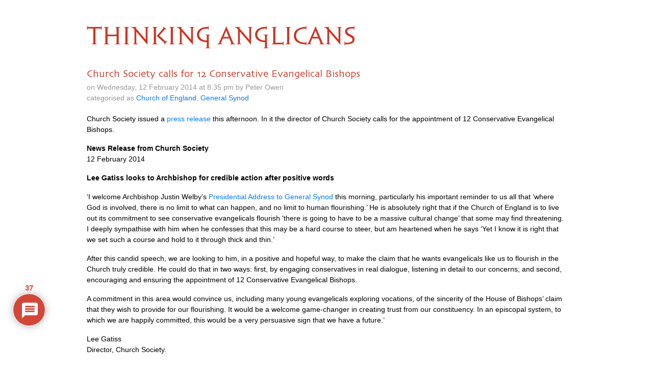

--- FILE ---
content_type: text/html; charset=UTF-8
request_url: https://www.thinkinganglicans.org.uk/6444-2/
body_size: 169520
content:
<!DOCTYPE html>
<html lang="en">

<head>
  <meta charset="utf-8">
  <meta http-equiv="X-UA-Compatible" content="IE=edge">
  <meta name="viewport" content="width=device-width, initial-scale=1">
  <meta name="description" content="">
  <meta name="author" content="">

<!-- HTML5 shim and Respond.js for IE8 support of HTML5 elements and media queries -->
  <!--[if lt IE 9]>
      <script src="https://oss.maxcdn.com/html5shiv/3.7.2/html5shiv.min.js"></script>
      <script src="https://oss.maxcdn.com/respond/1.4.2/respond.min.js"></script>
      <![endif]-->
  <title>Church Society calls for 12 Conservative Evangelical Bishops | Thinking Anglicans</title>
<script type="text/javascript">
/* <![CDATA[ */
window.koko_analytics = {"url":"https:\/\/www.thinkinganglicans.org.uk\/wp-admin\/admin-ajax.php?action=koko_analytics_collect","site_url":"https:\/\/www.thinkinganglicans.org.uk","post_id":20787,"path":"\/6444-2\/","method":"fingerprint","use_cookie":false};
/* ]]> */
</script>

		<!-- All in One SEO 4.9.3 - aioseo.com -->
	<meta name="robots" content="max-image-preview:large" />
	<meta name="author" content="Peter Owen"/>
	<link rel="canonical" href="https://www.thinkinganglicans.org.uk/6444-2/" />
	<meta name="generator" content="All in One SEO (AIOSEO) 4.9.3" />
		<meta property="og:locale" content="en_GB" />
		<meta property="og:site_name" content="Thinking Anglicans" />
		<meta property="og:type" content="article" />
		<meta property="og:title" content="Church Society calls for 12 Conservative Evangelical Bishops | Thinking Anglicans" />
		<meta property="og:url" content="https://www.thinkinganglicans.org.uk/6444-2/" />
		<meta property="article:published_time" content="2014-02-12T20:35:00+00:00" />
		<meta property="article:modified_time" content="2014-02-12T20:35:00+00:00" />
		<meta name="twitter:card" content="summary" />
		<meta name="twitter:title" content="Church Society calls for 12 Conservative Evangelical Bishops | Thinking Anglicans" />
		<script type="application/ld+json" class="aioseo-schema">
			{"@context":"https:\/\/schema.org","@graph":[{"@type":"Article","@id":"https:\/\/www.thinkinganglicans.org.uk\/6444-2\/#article","name":"Church Society calls for 12 Conservative Evangelical Bishops | Thinking Anglicans","headline":"Church Society calls for 12 Conservative Evangelical Bishops","author":{"@id":"https:\/\/www.thinkinganglicans.org.uk\/author\/peter-owen\/#author"},"publisher":{"@id":"https:\/\/www.thinkinganglicans.org.uk\/#organization"},"datePublished":"2014-02-12T20:35:00+00:00","dateModified":"2014-02-12T20:35:00+00:00","inLanguage":"en-GB","commentCount":37,"mainEntityOfPage":{"@id":"https:\/\/www.thinkinganglicans.org.uk\/6444-2\/#webpage"},"isPartOf":{"@id":"https:\/\/www.thinkinganglicans.org.uk\/6444-2\/#webpage"},"articleSection":"Church of England, General Synod"},{"@type":"BreadcrumbList","@id":"https:\/\/www.thinkinganglicans.org.uk\/6444-2\/#breadcrumblist","itemListElement":[{"@type":"ListItem","@id":"https:\/\/www.thinkinganglicans.org.uk#listItem","position":1,"name":"Home","item":"https:\/\/www.thinkinganglicans.org.uk","nextItem":{"@type":"ListItem","@id":"https:\/\/www.thinkinganglicans.org.uk\/category\/general-synod\/#listItem","name":"General Synod"}},{"@type":"ListItem","@id":"https:\/\/www.thinkinganglicans.org.uk\/category\/general-synod\/#listItem","position":2,"name":"General Synod","item":"https:\/\/www.thinkinganglicans.org.uk\/category\/general-synod\/","nextItem":{"@type":"ListItem","@id":"https:\/\/www.thinkinganglicans.org.uk\/6444-2\/#listItem","name":"Church Society calls for 12 Conservative Evangelical Bishops"},"previousItem":{"@type":"ListItem","@id":"https:\/\/www.thinkinganglicans.org.uk#listItem","name":"Home"}},{"@type":"ListItem","@id":"https:\/\/www.thinkinganglicans.org.uk\/6444-2\/#listItem","position":3,"name":"Church Society calls for 12 Conservative Evangelical Bishops","previousItem":{"@type":"ListItem","@id":"https:\/\/www.thinkinganglicans.org.uk\/category\/general-synod\/#listItem","name":"General Synod"}}]},{"@type":"Organization","@id":"https:\/\/www.thinkinganglicans.org.uk\/#organization","name":"Thinking Anglicans","url":"https:\/\/www.thinkinganglicans.org.uk\/"},{"@type":"Person","@id":"https:\/\/www.thinkinganglicans.org.uk\/author\/peter-owen\/#author","url":"https:\/\/www.thinkinganglicans.org.uk\/author\/peter-owen\/","name":"Peter Owen","image":{"@type":"ImageObject","@id":"https:\/\/www.thinkinganglicans.org.uk\/6444-2\/#authorImage","url":"https:\/\/secure.gravatar.com\/avatar\/d1cbe5cf40541d700ec20485f87725ce34738ad504863fa52be1ddc6f8f3622b?s=96&d=mm&r=g","width":96,"height":96,"caption":"Peter Owen"}},{"@type":"WebPage","@id":"https:\/\/www.thinkinganglicans.org.uk\/6444-2\/#webpage","url":"https:\/\/www.thinkinganglicans.org.uk\/6444-2\/","name":"Church Society calls for 12 Conservative Evangelical Bishops | Thinking Anglicans","inLanguage":"en-GB","isPartOf":{"@id":"https:\/\/www.thinkinganglicans.org.uk\/#website"},"breadcrumb":{"@id":"https:\/\/www.thinkinganglicans.org.uk\/6444-2\/#breadcrumblist"},"author":{"@id":"https:\/\/www.thinkinganglicans.org.uk\/author\/peter-owen\/#author"},"creator":{"@id":"https:\/\/www.thinkinganglicans.org.uk\/author\/peter-owen\/#author"},"datePublished":"2014-02-12T20:35:00+00:00","dateModified":"2014-02-12T20:35:00+00:00"},{"@type":"WebSite","@id":"https:\/\/www.thinkinganglicans.org.uk\/#website","url":"https:\/\/www.thinkinganglicans.org.uk\/","name":"Thinking Anglicans","inLanguage":"en-GB","publisher":{"@id":"https:\/\/www.thinkinganglicans.org.uk\/#organization"}}]}
		</script>
		<!-- All in One SEO -->

<link rel='dns-prefetch' href='//stackpath.bootstrapcdn.com' />
<link rel="alternate" type="application/rss+xml" title="Thinking Anglicans &raquo; Church Society calls for 12 Conservative Evangelical Bishops Comments Feed" href="https://www.thinkinganglicans.org.uk/6444-2/feed/" />
<link rel="alternate" title="oEmbed (JSON)" type="application/json+oembed" href="https://www.thinkinganglicans.org.uk/wp-json/oembed/1.0/embed?url=https%3A%2F%2Fwww.thinkinganglicans.org.uk%2F6444-2%2F" />
<link rel="alternate" title="oEmbed (XML)" type="text/xml+oembed" href="https://www.thinkinganglicans.org.uk/wp-json/oembed/1.0/embed?url=https%3A%2F%2Fwww.thinkinganglicans.org.uk%2F6444-2%2F&#038;format=xml" />
<style id='wp-img-auto-sizes-contain-inline-css' type='text/css'>
img:is([sizes=auto i],[sizes^="auto," i]){contain-intrinsic-size:3000px 1500px}
/*# sourceURL=wp-img-auto-sizes-contain-inline-css */
</style>
<style id='wp-emoji-styles-inline-css' type='text/css'>

	img.wp-smiley, img.emoji {
		display: inline !important;
		border: none !important;
		box-shadow: none !important;
		height: 1em !important;
		width: 1em !important;
		margin: 0 0.07em !important;
		vertical-align: -0.1em !important;
		background: none !important;
		padding: 0 !important;
	}
/*# sourceURL=wp-emoji-styles-inline-css */
</style>
<link rel='stylesheet' id='bootstrap-css' href='https://stackpath.bootstrapcdn.com/bootstrap/4.1.1/css/bootstrap.min.css' type='text/css' media='all' />
<link rel='stylesheet' id='ta-font-css' href='https://www.thinkinganglicans.org.uk/wp-content/themes/ta/sophia/sophia.css' type='text/css' media='all' />
<link rel='stylesheet' id='ta-skia-css' href='https://www.thinkinganglicans.org.uk/wp-content/themes/ta/skia/skia.css' type='text/css' media='all' />
<link rel='stylesheet' id='ta-style-css' href='https://www.thinkinganglicans.org.uk/wp-content/themes/ta/style.css' type='text/css' media='all' />
<link rel='stylesheet' id='wpdiscuz-frontend-css-css' href='https://www.thinkinganglicans.org.uk/wp-content/plugins/wpdiscuz/themes/default/style.css?ver=7.6.45' type='text/css' media='all' />
<style id='wpdiscuz-frontend-css-inline-css' type='text/css'>
 #wpdcom .wpd-blog-administrator .wpd-comment-label{color:#ffffff;background-color:#CF3322;border:none}#wpdcom .wpd-blog-administrator .wpd-comment-author, #wpdcom .wpd-blog-administrator .wpd-comment-author a{color:#CF3322}#wpdcom.wpd-layout-1 .wpd-comment .wpd-blog-administrator .wpd-avatar img{border-color:#CF3322}#wpdcom.wpd-layout-2 .wpd-comment.wpd-reply .wpd-comment-wrap.wpd-blog-administrator{border-left:3px solid #CF3322}#wpdcom.wpd-layout-2 .wpd-comment .wpd-blog-administrator .wpd-avatar img{border-bottom-color:#CF3322}#wpdcom.wpd-layout-3 .wpd-blog-administrator .wpd-comment-subheader{border-top:1px dashed #CF3322}#wpdcom.wpd-layout-3 .wpd-reply .wpd-blog-administrator .wpd-comment-right{border-left:1px solid #CF3322}#wpdcom .wpd-blog-editor .wpd-comment-label{color:#ffffff;background-color:#CF3322;border:none}#wpdcom .wpd-blog-editor .wpd-comment-author, #wpdcom .wpd-blog-editor .wpd-comment-author a{color:#CF3322}#wpdcom.wpd-layout-1 .wpd-comment .wpd-blog-editor .wpd-avatar img{border-color:#CF3322}#wpdcom.wpd-layout-2 .wpd-comment.wpd-reply .wpd-comment-wrap.wpd-blog-editor{border-left:3px solid #CF3322}#wpdcom.wpd-layout-2 .wpd-comment .wpd-blog-editor .wpd-avatar img{border-bottom-color:#CF3322}#wpdcom.wpd-layout-3 .wpd-blog-editor .wpd-comment-subheader{border-top:1px dashed #CF3322}#wpdcom.wpd-layout-3 .wpd-reply .wpd-blog-editor .wpd-comment-right{border-left:1px solid #CF3322}#wpdcom .wpd-blog-author .wpd-comment-label{color:#ffffff;background-color:#CF3322;border:none}#wpdcom .wpd-blog-author .wpd-comment-author, #wpdcom .wpd-blog-author .wpd-comment-author a{color:#CF3322}#wpdcom.wpd-layout-1 .wpd-comment .wpd-blog-author .wpd-avatar img{border-color:#CF3322}#wpdcom.wpd-layout-2 .wpd-comment .wpd-blog-author .wpd-avatar img{border-bottom-color:#CF3322}#wpdcom.wpd-layout-3 .wpd-blog-author .wpd-comment-subheader{border-top:1px dashed #CF3322}#wpdcom.wpd-layout-3 .wpd-reply .wpd-blog-author .wpd-comment-right{border-left:1px solid #CF3322}#wpdcom .wpd-blog-contributor .wpd-comment-label{color:#ffffff;background-color:#CF3322;border:none}#wpdcom .wpd-blog-contributor .wpd-comment-author, #wpdcom .wpd-blog-contributor .wpd-comment-author a{color:#CF3322}#wpdcom.wpd-layout-1 .wpd-comment .wpd-blog-contributor .wpd-avatar img{border-color:#CF3322}#wpdcom.wpd-layout-2 .wpd-comment .wpd-blog-contributor .wpd-avatar img{border-bottom-color:#CF3322}#wpdcom.wpd-layout-3 .wpd-blog-contributor .wpd-comment-subheader{border-top:1px dashed #CF3322}#wpdcom.wpd-layout-3 .wpd-reply .wpd-blog-contributor .wpd-comment-right{border-left:1px solid #CF3322}#wpdcom .wpd-blog-subscriber .wpd-comment-label{color:#ffffff;background-color:#CF3322;border:none}#wpdcom .wpd-blog-subscriber .wpd-comment-author, #wpdcom .wpd-blog-subscriber .wpd-comment-author a{color:#CF3322}#wpdcom.wpd-layout-2 .wpd-comment .wpd-blog-subscriber .wpd-avatar img{border-bottom-color:#CF3322}#wpdcom.wpd-layout-3 .wpd-blog-subscriber .wpd-comment-subheader{border-top:1px dashed #CF3322}#wpdcom .wpd-blog-post_author .wpd-comment-label{color:#ffffff;background-color:#CF3322;border:none}#wpdcom .wpd-blog-post_author .wpd-comment-author, #wpdcom .wpd-blog-post_author .wpd-comment-author a{color:#CF3322}#wpdcom .wpd-blog-post_author .wpd-avatar img{border-color:#CF3322}#wpdcom.wpd-layout-1 .wpd-comment .wpd-blog-post_author .wpd-avatar img{border-color:#CF3322}#wpdcom.wpd-layout-2 .wpd-comment.wpd-reply .wpd-comment-wrap.wpd-blog-post_author{border-left:3px solid #CF3322}#wpdcom.wpd-layout-2 .wpd-comment .wpd-blog-post_author .wpd-avatar img{border-bottom-color:#CF3322}#wpdcom.wpd-layout-3 .wpd-blog-post_author .wpd-comment-subheader{border-top:1px dashed #CF3322}#wpdcom.wpd-layout-3 .wpd-reply .wpd-blog-post_author .wpd-comment-right{border-left:1px solid #CF3322}#wpdcom .wpd-blog-guest .wpd-comment-label{color:#ffffff;background-color:#CF3322;border:none}#wpdcom .wpd-blog-guest .wpd-comment-author, #wpdcom .wpd-blog-guest .wpd-comment-author a{color:#CF3322}#wpdcom.wpd-layout-3 .wpd-blog-guest .wpd-comment-subheader{border-top:1px dashed #CF3322}#comments, #respond, .comments-area, #wpdcom{}#wpdcom .ql-editor > *{color:#000000}#wpdcom .ql-editor::before{}#wpdcom .ql-toolbar{border:1px solid #DDDDDD;border-top:none}#wpdcom .ql-container{border:1px solid #DDDDDD;border-bottom:none}#wpdcom .wpd-form-row .wpdiscuz-item input[type="text"], #wpdcom .wpd-form-row .wpdiscuz-item input[type="email"], #wpdcom .wpd-form-row .wpdiscuz-item input[type="url"], #wpdcom .wpd-form-row .wpdiscuz-item input[type="color"], #wpdcom .wpd-form-row .wpdiscuz-item input[type="date"], #wpdcom .wpd-form-row .wpdiscuz-item input[type="datetime"], #wpdcom .wpd-form-row .wpdiscuz-item input[type="datetime-local"], #wpdcom .wpd-form-row .wpdiscuz-item input[type="month"], #wpdcom .wpd-form-row .wpdiscuz-item input[type="number"], #wpdcom .wpd-form-row .wpdiscuz-item input[type="time"], #wpdcom textarea, #wpdcom select{border:1px solid #DDDDDD;color:#000000}#wpdcom .wpd-form-row .wpdiscuz-item textarea{border:1px solid #DDDDDD}#wpdcom input::placeholder, #wpdcom textarea::placeholder, #wpdcom input::-moz-placeholder, #wpdcom textarea::-webkit-input-placeholder{}#wpdcom .wpd-comment-text{color:#000000}#wpdcom .wpd-thread-head .wpd-thread-info{border-bottom:2px solid #CF3322}#wpdcom .wpd-thread-head .wpd-thread-info.wpd-reviews-tab svg{fill:#CF3322}#wpdcom .wpd-thread-head .wpdiscuz-user-settings{border-bottom:2px solid #CF3322}#wpdcom .wpd-thread-head .wpdiscuz-user-settings:hover{color:#CF3322}#wpdcom .wpd-comment .wpd-follow-link:hover{color:#CF3322}#wpdcom .wpd-comment-status .wpd-sticky{color:#CF3322}#wpdcom .wpd-thread-filter .wpdf-active{color:#CF3322;border-bottom-color:#CF3322}#wpdcom .wpd-comment-info-bar{border:1px dashed #d95c4f;background:#fbebe9}#wpdcom .wpd-comment-info-bar .wpd-current-view i{color:#CF3322}#wpdcom .wpd-filter-view-all:hover{background:#CF3322}#wpdcom .wpdiscuz-item .wpdiscuz-rating > label{color:#DDDDDD}#wpdcom .wpdiscuz-item .wpdiscuz-rating:not(:checked) > label:hover, .wpdiscuz-rating:not(:checked) > label:hover ~ label{}#wpdcom .wpdiscuz-item .wpdiscuz-rating > input ~ label:hover, #wpdcom .wpdiscuz-item .wpdiscuz-rating > input:not(:checked) ~ label:hover ~ label, #wpdcom .wpdiscuz-item .wpdiscuz-rating > input:not(:checked) ~ label:hover ~ label{color:#FFED85}#wpdcom .wpdiscuz-item .wpdiscuz-rating > input:checked ~ label:hover, #wpdcom .wpdiscuz-item .wpdiscuz-rating > input:checked ~ label:hover, #wpdcom .wpdiscuz-item .wpdiscuz-rating > label:hover ~ input:checked ~ label, #wpdcom .wpdiscuz-item .wpdiscuz-rating > input:checked + label:hover ~ label, #wpdcom .wpdiscuz-item .wpdiscuz-rating > input:checked ~ label:hover ~ label, .wpd-custom-field .wcf-active-star, #wpdcom .wpdiscuz-item .wpdiscuz-rating > input:checked ~ label{color:#FFD700}#wpd-post-rating .wpd-rating-wrap .wpd-rating-stars svg .wpd-star{fill:#DDDDDD}#wpd-post-rating .wpd-rating-wrap .wpd-rating-stars svg .wpd-active{fill:#FFD700}#wpd-post-rating .wpd-rating-wrap .wpd-rate-starts svg .wpd-star{fill:#DDDDDD}#wpd-post-rating .wpd-rating-wrap .wpd-rate-starts:hover svg .wpd-star{fill:#FFED85}#wpd-post-rating.wpd-not-rated .wpd-rating-wrap .wpd-rate-starts svg:hover ~ svg .wpd-star{fill:#DDDDDD}.wpdiscuz-post-rating-wrap .wpd-rating .wpd-rating-wrap .wpd-rating-stars svg .wpd-star{fill:#DDDDDD}.wpdiscuz-post-rating-wrap .wpd-rating .wpd-rating-wrap .wpd-rating-stars svg .wpd-active{fill:#FFD700}#wpdcom .wpd-comment .wpd-follow-active{color:#ff7a00}#wpdcom .page-numbers{color:#555;border:#555 1px solid}#wpdcom span.current{background:#555}#wpdcom.wpd-layout-1 .wpd-new-loaded-comment > .wpd-comment-wrap > .wpd-comment-right{background:#FFFAD6}#wpdcom.wpd-layout-2 .wpd-new-loaded-comment.wpd-comment > .wpd-comment-wrap > .wpd-comment-right{background:#FFFAD6}#wpdcom.wpd-layout-2 .wpd-new-loaded-comment.wpd-comment.wpd-reply > .wpd-comment-wrap > .wpd-comment-right{background:transparent}#wpdcom.wpd-layout-2 .wpd-new-loaded-comment.wpd-comment.wpd-reply > .wpd-comment-wrap{background:#FFFAD6}#wpdcom.wpd-layout-3 .wpd-new-loaded-comment.wpd-comment > .wpd-comment-wrap > .wpd-comment-right{background:#FFFAD6}#wpdcom .wpd-follow:hover i, #wpdcom .wpd-unfollow:hover i, #wpdcom .wpd-comment .wpd-follow-active:hover i{color:#CF3322}#wpdcom .wpdiscuz-readmore{cursor:pointer;color:#CF3322}.wpd-custom-field .wcf-pasiv-star, #wpcomm .wpdiscuz-item .wpdiscuz-rating > label{color:#DDDDDD}.wpd-wrapper .wpd-list-item.wpd-active{border-top:3px solid #CF3322}#wpdcom.wpd-layout-2 .wpd-comment.wpd-reply.wpd-unapproved-comment .wpd-comment-wrap{border-left:3px solid #FFFAD6}#wpdcom.wpd-layout-3 .wpd-comment.wpd-reply.wpd-unapproved-comment .wpd-comment-right{border-left:1px solid #FFFAD6}#wpdcom .wpd-prim-button{background-color:#555555;color:#FFFFFF}#wpdcom .wpd_label__check i.wpdicon-on{color:#555555;border:1px solid #aaaaaa}#wpd-bubble-wrapper #wpd-bubble-all-comments-count{color:#CF3322}#wpd-bubble-wrapper > div{background-color:#CF3322}#wpd-bubble-wrapper > #wpd-bubble #wpd-bubble-add-message{background-color:#CF3322}#wpd-bubble-wrapper > #wpd-bubble #wpd-bubble-add-message::before{border-left-color:#CF3322;border-right-color:#CF3322}#wpd-bubble-wrapper.wpd-right-corner > #wpd-bubble #wpd-bubble-add-message::before{border-left-color:#CF3322;border-right-color:#CF3322}.wpd-inline-icon-wrapper path.wpd-inline-icon-first{fill:#CF3322}.wpd-inline-icon-count{background-color:#CF3322}.wpd-inline-icon-count::before{border-right-color:#CF3322}.wpd-inline-form-wrapper::before{border-bottom-color:#CF3322}.wpd-inline-form-question{background-color:#CF3322}.wpd-inline-form{background-color:#CF3322}.wpd-last-inline-comments-wrapper{border-color:#CF3322}.wpd-last-inline-comments-wrapper::before{border-bottom-color:#CF3322}.wpd-last-inline-comments-wrapper .wpd-view-all-inline-comments{background:#CF3322}.wpd-last-inline-comments-wrapper .wpd-view-all-inline-comments:hover,.wpd-last-inline-comments-wrapper .wpd-view-all-inline-comments:active,.wpd-last-inline-comments-wrapper .wpd-view-all-inline-comments:focus{background-color:#CF3322}#wpdcom .ql-snow .ql-tooltip[data-mode="link"]::before{content:"Enter link:"}#wpdcom .ql-snow .ql-tooltip.ql-editing a.ql-action::after{content:"Save"}.comments-area{width:auto}.wpd-comment-text p{font-size:14px}
/*# sourceURL=wpdiscuz-frontend-css-inline-css */
</style>
<link rel='stylesheet' id='wpdiscuz-fa-css' href='https://www.thinkinganglicans.org.uk/wp-content/plugins/wpdiscuz/assets/third-party/font-awesome-5.13.0/css/fa.min.css?ver=7.6.45' type='text/css' media='all' />
<link rel='stylesheet' id='wpdiscuz-combo-css-css' href='https://www.thinkinganglicans.org.uk/wp-content/plugins/wpdiscuz/assets/css/wpdiscuz-combo.min.css?ver=6.9' type='text/css' media='all' />
<script type="text/javascript" src="https://www.thinkinganglicans.org.uk/wp-includes/js/jquery/jquery.min.js?ver=3.7.1" id="jquery-core-js"></script>
<script type="text/javascript" src="https://www.thinkinganglicans.org.uk/wp-includes/js/jquery/jquery-migrate.min.js?ver=3.4.1" id="jquery-migrate-js"></script>
<link rel="https://api.w.org/" href="https://www.thinkinganglicans.org.uk/wp-json/" /><link rel="alternate" title="JSON" type="application/json" href="https://www.thinkinganglicans.org.uk/wp-json/wp/v2/posts/20787" /><link rel="EditURI" type="application/rsd+xml" title="RSD" href="https://www.thinkinganglicans.org.uk/xmlrpc.php?rsd" />
<meta name="generator" content="WordPress 6.9" />
<link rel='shortlink' href='https://www.thinkinganglicans.org.uk/?p=20787' />
<link rel="icon" href="https://www.thinkinganglicans.org.uk/wp-content/uploads/2018/06/cropped-ta-favicon-1-1-32x32.png" sizes="32x32" />
<link rel="icon" href="https://www.thinkinganglicans.org.uk/wp-content/uploads/2018/06/cropped-ta-favicon-1-1-192x192.png" sizes="192x192" />
<link rel="apple-touch-icon" href="https://www.thinkinganglicans.org.uk/wp-content/uploads/2018/06/cropped-ta-favicon-1-1-180x180.png" />
<meta name="msapplication-TileImage" content="https://www.thinkinganglicans.org.uk/wp-content/uploads/2018/06/cropped-ta-favicon-1-1-270x270.png" />
		<style type="text/css" id="wp-custom-css">
			
.ta-bt-first-word {
	text-transform: uppercase;
	color: #CF3322;
}

.ta-bt-after-first {
	text-transform: uppercase;
	color: #CF3322;
}
/*
#wpdcom .wpd-blog-guest .wpd-comment-author, #wpdcom .wpd-blog-guest .wpd-comment-author a 
{
    color: #CF3322;
}
#wpd-bubble-wrapper > div, #wpd-bubble-wrapper > #wpd-bubble #wpd-bubble-add-messag,#wpd-bubble-wrapper > #wpd-bubble #wpd-bubble-add-message, #wpdcom .wpd-blog-administrator .wpd-comment-label
{
    background-color: #CF3322;
}
#wpdcom.wpd-layout-1 .wpd-comment .wpd-blog-administrator .wpd-avatar img {
    border-color: #CF3322;
}

#wpd-bubble-wrapper #wpd-bubble-all-comments-count, #wpdcom .wpd-blog-administrator .wpd-comment-author, #wpdcom .wpd-blog-administrator .wpd-comment-author a
{
    color: #CF3322;
}
#wpd-bubble-wrapper > #wpd-bubble #wpd-bubble-add-message::before {
    border-left-color: #CF3322;
    border-right-color: #CF3322;
}
#wpdcom .wpdiscuz-readmore {
    color: #CF3322;
}
*/

/* 23 Nov 2020 */
img.full-width-img {
	width: 100%	;
  height: auto;
}
		</style>
		</head>

<body>

<!--
  <div class="blog-masthead">
    <div class="container">
      <nav class="blog-nav">
        <a class="blog-nav-item active" href="#">Home</a>
        <a class="blog-nav-item" href="#">New features</a>
        <a class="blog-nav-item" href="#">Press</a>
        <a class="blog-nav-item" href="#">New hires</a>
        <a class="blog-nav-item" href="#">About</a>
      </nav>
    </div>
  </div>
-->

  <div class="container">

    <div class="blog-header">
      <h1 class="sophia blog-title"><a href="https://www.thinkinganglicans.org.uk"><span class="ta-bt-first-word">Thinking</span><span class="ta-bt-after-first"> Anglicans</span></a></h1>
      <p class="lead blog-description"></p>
    </div>

<div class="row">
  <div class="col-sm-12">

    <div class="blog-post">
  <h2 class="blog-post-title">Church Society calls for 12 Conservative Evangelical Bishops</h2>
  <p class="blog-post-meta">on Wednesday, 12 February 2014 at 8.35 pm by Peter Owen<br />
    categorised as <a href="https://www.thinkinganglicans.org.uk/category/church-of-england/" rel="category tag">Church of England</a>, <a href="https://www.thinkinganglicans.org.uk/category/general-synod/" rel="category tag">General Synod</a>  </p>

 <p>Church Society issued a <a href="http://www.evangelicals.org/news.asp?id=1632">press release</a> this afternoon. In it the director of Church Society calls for the appointment of 12 Conservative Evangelical Bishops.</p>
<p><strong>News Release from Church Society</strong><br />
12 February 2014</p>
<p><strong>Lee Gatiss looks to Archbishop for credible action after positive words</strong></p>
<p>‘I welcome Archbishop Justin Welby’s <a href="http://www.archbishopofcanterbury.org/articles.php/5251/archbishops-presidential-address-to-the-general-synod">Presidential Address to General Synod</a> this morning, particularly his important reminder to us all that ‘where God is involved, there is no limit to what can happen, and no limit to human flourishing.’ He is absolutely right that if the Church of England is to live out its commitment to see conservative evangelicals flourish ‘there is going to have to be a massive cultural change’ that some may find threatening. I deeply sympathise with him when he confesses that this may be a hard course to steer, but am heartened when he says ‘Yet I know it is right that we set such a course and hold to it through thick and thin.’</p>
<p>After this candid speech, we are looking to him, in a positive and hopeful way, to make the claim that he wants evangelicals like us to flourish in the Church truly credible. He could do that in two ways: first, by engaging conservatives in real dialogue, listening in detail to our concerns; and second, encouraging and ensuring the appointment of 12 Conservative Evangelical Bishops. </p>
<p>A commitment in this area would convince us, including many young evangelicals exploring vocations, of the sincerity of the House of Bishops’ claim that they wish to provide for our flourishing. It would be a welcome game-changer in creating trust from our constituency. In an episcopal system, to which we are happily committed, this would be a very persuasive sign that we have a future.’</p>
<p>Lee Gatiss<br />
Director, Church Society.</p>

</div><!-- /.blog-post -->
    <div class="wpdiscuz_top_clearing"></div>
    <div id='comments' class='comments-area'><div id='respond' style='width: 0;height: 0;clear: both;margin: 0;padding: 0;'></div>    <div id="wpdcom" class="wpdiscuz_unauth wpd-default wpd-layout-3 wpd-comments-open">
                    <div class="wc_social_plugin_wrapper">
                            </div>
            <div class="wpd-form-wrap">
                <div class="wpd-form-head">
                                            <div class="wpd-sbs-toggle">
                            <i class="far fa-envelope"></i> <span
                                class="wpd-sbs-title">Subscribe</span>
                            <i class="fas fa-caret-down"></i>
                        </div>
                                            <div class="wpd-auth">
                                                <div class="wpd-login">
                                                    </div>
                    </div>
                </div>
                                                    <div class="wpdiscuz-subscribe-bar wpdiscuz-hidden">
                                                    <form action="https://www.thinkinganglicans.org.uk/wp-admin/admin-ajax.php?action=wpdAddSubscription"
                                  method="post" id="wpdiscuz-subscribe-form">
                                <div class="wpdiscuz-subscribe-form-intro">Notify of </div>
                                <div class="wpdiscuz-subscribe-form-option"
                                     style="width:40%;">
                                    <select class="wpdiscuz_select" name="wpdiscuzSubscriptionType">
                                                                                    <option value="post">new follow-up comments</option>
                                                                                                                                <option
                                                value="all_comment" >new replies to my comments</option>
                                                                                </select>
                                </div>
                                                                    <div class="wpdiscuz-item wpdiscuz-subscribe-form-email">
                                        <input class="email" type="email" name="wpdiscuzSubscriptionEmail"
                                               required="required" value=""
                                               placeholder="Email"/>
                                    </div>
                                                                    <div class="wpdiscuz-subscribe-form-button">
                                    <input id="wpdiscuz_subscription_button" class="wpd-prim-button wpd_not_clicked"
                                           type="submit"
                                           value="›"
                                           name="wpdiscuz_subscription_button"/>
                                </div>
                                <input type="hidden" id="wpdiscuz_subscribe_form_nonce" name="wpdiscuz_subscribe_form_nonce" value="2e400ba5ce" /><input type="hidden" name="_wp_http_referer" value="/6444-2/" />                            </form>
                                                </div>
                            <div
            class="wpd-form wpd-form-wrapper wpd-main-form-wrapper" id='wpd-main-form-wrapper-0_0'>
                                        <form  method="post" enctype="multipart/form-data" data-uploading="false" class="wpd_comm_form wpd_main_comm_form"                >
                                        <div class="wpd-field-comment">
                        <div class="wpdiscuz-item wc-field-textarea">
                            <div class="wpdiscuz-textarea-wrap ">
                                                                                                        <div class="wpd-avatar">
                                        <img alt='guest' src='https://secure.gravatar.com/avatar/44b5da5ccf093d0a9007dc807c26f434f35bb1307ede8150e34c056a87c81583?s=56&#038;d=mm&#038;r=g' srcset='https://secure.gravatar.com/avatar/44b5da5ccf093d0a9007dc807c26f434f35bb1307ede8150e34c056a87c81583?s=112&#038;d=mm&#038;r=g 2x' class='avatar avatar-56 photo' height='56' width='56' decoding='async'/>                                    </div>
                                                <div id="wpd-editor-wraper-0_0" style="display: none;">
                <div id="wpd-editor-char-counter-0_0"
                     class="wpd-editor-char-counter"></div>
                <label style="display: none;" for="wc-textarea-0_0">Label</label>
                <textarea id="wc-textarea-0_0" name="wc_comment"
                          class="wc_comment wpd-field"></textarea>
                <div id="wpd-editor-0_0"></div>
                        <div id="wpd-editor-toolbar-0_0">
                            <button title="Bold"
                        class="ql-bold"  ></button>
                                <button title="Italic"
                        class="ql-italic"  ></button>
                                <button title="Underline"
                        class="ql-underline"  ></button>
                                <button title="Strike"
                        class="ql-strike"  ></button>
                                <button title="Ordered List"
                        class="ql-list" value='ordered' ></button>
                                <button title="Unordered List"
                        class="ql-list" value='bullet' ></button>
                                <button title="Blockquote"
                        class="ql-blockquote"  ></button>
                                <button title="Code Block"
                        class="ql-code-block"  ></button>
                                <button title="Link"
                        class="ql-link"  ></button>
                                <button title="Source Code"
                        class="ql-sourcecode"  data-wpde_button_name='sourcecode'>{}</button>
                                <button title="Spoiler"
                        class="ql-spoiler"  data-wpde_button_name='spoiler'>[+]</button>
                            <div class="wpd-editor-buttons-right">
                <span class='wmu-upload-wrap' wpd-tooltip='Attach an image to this comment' wpd-tooltip-position='left'><label class='wmu-add'><i class='far fa-image'></i><input style='display:none;' class='wmu-add-files' type='file' name='wmu_files'  accept='image/*'/></label></span>            </div>
        </div>
                    </div>
                                        </div>
                        </div>
                    </div>
                    <div class="wpd-form-foot" style='display:none;'>
                        <div class="wpdiscuz-textarea-foot">
                                                        <div class="wpdiscuz-button-actions"><div class='wmu-action-wrap'><div class='wmu-tabs wmu-images-tab wmu-hide'></div></div></div>
                        </div>
                                <div class="wpd-form-row">
                    <div class="wpd-form-col-left">
                        <div class="wpdiscuz-item wc_name-wrapper wpd-has-icon">
                                    <div class="wpd-field-icon"><i
                            class="fas fa-user"></i>
                    </div>
                                    <input id="wc_name-0_0" value="" required='required' aria-required='true'                       class="wc_name wpd-field" type="text"
                       name="wc_name"
                       placeholder="Name*"
                       maxlength="50" pattern='.{3,50}'                       title="">
                <label for="wc_name-0_0"
                       class="wpdlb">Name*</label>
                            </div>
                        <div class="wpdiscuz-item wc_email-wrapper wpd-has-icon">
                                    <div class="wpd-field-icon"><i
                            class="fas fa-at"></i>
                    </div>
                                    <input id="wc_email-0_0" value="" required='required' aria-required='true'                       class="wc_email wpd-field" type="email"
                       name="wc_email"
                       placeholder="Email*"/>
                <label for="wc_email-0_0"
                       class="wpdlb">Email*</label>
                            </div>
                            <div class="wpdiscuz-item wc_website-wrapper wpd-has-icon">
                                            <div class="wpd-field-icon"><i
                                class="fas fa-link"></i>
                        </div>
                                        <input id="wc_website-0_0" value=""
                           class="wc_website wpd-field" type="text"
                           name="wc_website"
                           placeholder="Website"/>
                    <label for="wc_website-0_0"
                           class="wpdlb">Website</label>
                                    </div>
                        </div>
                <div class="wpd-form-col-right">
                    <div class="wc-field-submit">
                                                <label class="wpd_label"
                           wpd-tooltip="Notify of new replies to this comment">
                        <input id="wc_notification_new_comment-0_0"
                               class="wc_notification_new_comment-0_0 wpd_label__checkbox"
                               value="comment" type="checkbox"
                               name="wpdiscuz_notification_type" />
                        <span class="wpd_label__text">
                                <span class="wpd_label__check">
                                    <i class="fas fa-bell wpdicon wpdicon-on"></i>
                                    <i class="fas fa-bell-slash wpdicon wpdicon-off"></i>
                                </span>
                            </span>
                    </label>
                            <input id="wpd-field-submit-0_0"
                   class="wc_comm_submit wpd_not_clicked wpd-prim-button" type="submit"
                   name="submit" value="Post Comment"
                   aria-label="Post Comment"/>
        </div>
                </div>
                    <div class="clearfix"></div>
        </div>
                            </div>
                                        <input type="hidden" class="wpdiscuz_unique_id" value="0_0"
                           name="wpdiscuz_unique_id">
                    <p style="display: none;"><input type="hidden" id="akismet_comment_nonce" name="akismet_comment_nonce" value="5958685c7d" /></p><p style="display: none !important;" class="akismet-fields-container" data-prefix="ak_"><label>&#916;<textarea name="ak_hp_textarea" cols="45" rows="8" maxlength="100"></textarea></label><input type="hidden" id="ak_js_1" name="ak_js" value="125"/><script>document.getElementById( "ak_js_1" ).setAttribute( "value", ( new Date() ).getTime() );</script></p>                </form>
                        </div>
                <div id="wpdiscuz_hidden_secondary_form" style="display: none;">
                    <div
            class="wpd-form wpd-form-wrapper wpd-secondary-form-wrapper" id='wpd-secondary-form-wrapper-wpdiscuzuniqueid' style='display: none;'>
                            <div class="wpd-secondary-forms-social-content"></div>
                <div class="clearfix"></div>
                                        <form  method="post" enctype="multipart/form-data" data-uploading="false" class="wpd_comm_form wpd-secondary-form-wrapper"                >
                                        <div class="wpd-field-comment">
                        <div class="wpdiscuz-item wc-field-textarea">
                            <div class="wpdiscuz-textarea-wrap ">
                                                                                                        <div class="wpd-avatar">
                                        <img alt='guest' src='https://secure.gravatar.com/avatar/72e1b23879f561bd45fbf931533cdd22c01109045a9ab17becad3b803fe19b07?s=56&#038;d=mm&#038;r=g' srcset='https://secure.gravatar.com/avatar/72e1b23879f561bd45fbf931533cdd22c01109045a9ab17becad3b803fe19b07?s=112&#038;d=mm&#038;r=g 2x' class='avatar avatar-56 photo' height='56' width='56' decoding='async'/>                                    </div>
                                                <div id="wpd-editor-wraper-wpdiscuzuniqueid" style="display: none;">
                <div id="wpd-editor-char-counter-wpdiscuzuniqueid"
                     class="wpd-editor-char-counter"></div>
                <label style="display: none;" for="wc-textarea-wpdiscuzuniqueid">Label</label>
                <textarea id="wc-textarea-wpdiscuzuniqueid" name="wc_comment"
                          class="wc_comment wpd-field"></textarea>
                <div id="wpd-editor-wpdiscuzuniqueid"></div>
                        <div id="wpd-editor-toolbar-wpdiscuzuniqueid">
                            <button title="Bold"
                        class="ql-bold"  ></button>
                                <button title="Italic"
                        class="ql-italic"  ></button>
                                <button title="Underline"
                        class="ql-underline"  ></button>
                                <button title="Strike"
                        class="ql-strike"  ></button>
                                <button title="Ordered List"
                        class="ql-list" value='ordered' ></button>
                                <button title="Unordered List"
                        class="ql-list" value='bullet' ></button>
                                <button title="Blockquote"
                        class="ql-blockquote"  ></button>
                                <button title="Code Block"
                        class="ql-code-block"  ></button>
                                <button title="Link"
                        class="ql-link"  ></button>
                                <button title="Source Code"
                        class="ql-sourcecode"  data-wpde_button_name='sourcecode'>{}</button>
                                <button title="Spoiler"
                        class="ql-spoiler"  data-wpde_button_name='spoiler'>[+]</button>
                            <div class="wpd-editor-buttons-right">
                <span class='wmu-upload-wrap' wpd-tooltip='Attach an image to this comment' wpd-tooltip-position='left'><label class='wmu-add'><i class='far fa-image'></i><input style='display:none;' class='wmu-add-files' type='file' name='wmu_files'  accept='image/*'/></label></span>            </div>
        </div>
                    </div>
                                        </div>
                        </div>
                    </div>
                    <div class="wpd-form-foot" style='display:none;'>
                        <div class="wpdiscuz-textarea-foot">
                                                        <div class="wpdiscuz-button-actions"><div class='wmu-action-wrap'><div class='wmu-tabs wmu-images-tab wmu-hide'></div></div></div>
                        </div>
                                <div class="wpd-form-row">
                    <div class="wpd-form-col-left">
                        <div class="wpdiscuz-item wc_name-wrapper wpd-has-icon">
                                    <div class="wpd-field-icon"><i
                            class="fas fa-user"></i>
                    </div>
                                    <input id="wc_name-wpdiscuzuniqueid" value="" required='required' aria-required='true'                       class="wc_name wpd-field" type="text"
                       name="wc_name"
                       placeholder="Name*"
                       maxlength="50" pattern='.{3,50}'                       title="">
                <label for="wc_name-wpdiscuzuniqueid"
                       class="wpdlb">Name*</label>
                            </div>
                        <div class="wpdiscuz-item wc_email-wrapper wpd-has-icon">
                                    <div class="wpd-field-icon"><i
                            class="fas fa-at"></i>
                    </div>
                                    <input id="wc_email-wpdiscuzuniqueid" value="" required='required' aria-required='true'                       class="wc_email wpd-field" type="email"
                       name="wc_email"
                       placeholder="Email*"/>
                <label for="wc_email-wpdiscuzuniqueid"
                       class="wpdlb">Email*</label>
                            </div>
                            <div class="wpdiscuz-item wc_website-wrapper wpd-has-icon">
                                            <div class="wpd-field-icon"><i
                                class="fas fa-link"></i>
                        </div>
                                        <input id="wc_website-wpdiscuzuniqueid" value=""
                           class="wc_website wpd-field" type="text"
                           name="wc_website"
                           placeholder="Website"/>
                    <label for="wc_website-wpdiscuzuniqueid"
                           class="wpdlb">Website</label>
                                    </div>
                        </div>
                <div class="wpd-form-col-right">
                    <div class="wc-field-submit">
                                                <label class="wpd_label"
                           wpd-tooltip="Notify of new replies to this comment">
                        <input id="wc_notification_new_comment-wpdiscuzuniqueid"
                               class="wc_notification_new_comment-wpdiscuzuniqueid wpd_label__checkbox"
                               value="comment" type="checkbox"
                               name="wpdiscuz_notification_type" />
                        <span class="wpd_label__text">
                                <span class="wpd_label__check">
                                    <i class="fas fa-bell wpdicon wpdicon-on"></i>
                                    <i class="fas fa-bell-slash wpdicon wpdicon-off"></i>
                                </span>
                            </span>
                    </label>
                            <input id="wpd-field-submit-wpdiscuzuniqueid"
                   class="wc_comm_submit wpd_not_clicked wpd-prim-button" type="submit"
                   name="submit" value="Post Comment"
                   aria-label="Post Comment"/>
        </div>
                </div>
                    <div class="clearfix"></div>
        </div>
                            </div>
                                        <input type="hidden" class="wpdiscuz_unique_id" value="wpdiscuzuniqueid"
                           name="wpdiscuz_unique_id">
                    <p style="display: none;"><input type="hidden" id="akismet_comment_nonce" name="akismet_comment_nonce" value="5958685c7d" /></p><p style="display: none !important;" class="akismet-fields-container" data-prefix="ak_"><label>&#916;<textarea name="ak_hp_textarea" cols="45" rows="8" maxlength="100"></textarea></label><input type="hidden" id="ak_js_2" name="ak_js" value="63"/><script>document.getElementById( "ak_js_2" ).setAttribute( "value", ( new Date() ).getTime() );</script></p>                </form>
                        </div>
                </div>
                    </div>
                        <div id="wpd-threads" class="wpd-thread-wrapper">
                <div class="wpd-thread-head">
                    <div class="wpd-thread-info "
                         data-comments-count="37">
                        <span class='wpdtc' title='37'>37</span> Comments                    </div>
                                        <div class="wpd-space"></div>
                    <div class="wpd-thread-filter">
                                                    <div class="wpd-filter wpdf-sorting ">
                                                                        <span class="wpdiscuz-sort-button wpdiscuz-date-sort-asc wpdiscuz-sort-button-active"
                                              data-sorting="oldest">Oldest</span>
                                                                        <i class="fas fa-sort-down"></i>
                                <div class="wpdiscuz-sort-buttons">
                                                                            <span class="wpdiscuz-sort-button wpdiscuz-date-sort-desc"
                                              data-sorting="newest">Newest</span>
                                                                        </div>
                            </div>
                                                </div>
                </div>
                <div class="wpd-comment-info-bar">
                    <div class="wpd-current-view"><i
                            class="fas fa-quote-left"></i> Inline Feedbacks                    </div>
                    <div class="wpd-filter-view-all">View all comments</div>
                </div>
                                <div class="wpd-thread-list">
                    <div id='wpd-comm-238316_0' class='comment even thread-even depth-1 wpd-comment wpd_comment_level-1'><div class="wpd-comment-wrap wpd-blog-guest">
    <div class="wpd-comment-left ">
    <div class="wpd-avatar ">
    <img alt='Alastair Newman' src='https://secure.gravatar.com/avatar/b8639a3ec0ea50ebcfbac840252eb840e40a1982d13d04b6584ab52f842d5dc0?s=64&#038;d=mm&#038;r=g' srcset='https://secure.gravatar.com/avatar/b8639a3ec0ea50ebcfbac840252eb840e40a1982d13d04b6584ab52f842d5dc0?s=128&#038;d=mm&#038;r=g 2x' class='avatar avatar-64 photo' height='64' width='64' loading='lazy' decoding='async'/>
</div>
</div>
    <div id="comment-238316" class="wpd-comment-right">
    <div class="wpd-comment-header">
    <div class="wpd-comment-author ">
    <a href='http://alastairnewman.wordpress.com/' rel='noreferrer ugc nofollow' target='_blank'>Alastair Newman</a>
</div>
    
    
    <div class="wpd-comment-share wpd-hidden wpd-tooltip wpd-top">
    <i class='fas fa-share-alt' aria-hidden='true'></i>
    <div class="wpd-tooltip-content">
        <a class='wc_tw' rel='noreferrer' target='_blank' href='https://twitter.com/intent/tweet?text=Pick a number, preferably a Biblical number.
&url=https%3A%2F%2Fwww.thinkinganglicans.org.uk%2F6444-2%2F%23comment-238316' title='Share On Twitter'><i class='wpf-cta' aria-hidden='true'><svg xmlns='http://www.w3.org/2000/svg' viewBox='0 0 512 512'><path d='M389.2 48h70.6L305.6 224.2 487 464H345L233.7 318.6 106.5 464H35.8L200.7 275.5 26.8 48H172.4L272.9 180.9 389.2 48zM364.4 421.8h39.1L151.1 88h-42L364.4 421.8z'/></svg></i></a>
    </div>
</div>
    
    <div class="wpd-space"></div>
    <div class="wpd-comment-link wpd-hidden">
    <span wpd-tooltip='Comment Link' wpd-tooltip-position='left'><i class='fas fa-link' aria-hidden='true' data-wpd-clipboard='https://www.thinkinganglicans.org.uk/6444-2/#comment-238316'></i></span>
</div>
</div>
    <div class="wpd-comment-subheader">
    
    <div class="wpd-comment-date" title="12 February 2014 8.39 pm">
    <i class='far fa-clock' aria-hidden='true'></i>
    11 years ago
</div>
    
</div>
    
    <div class="wpd-comment-text">
    <p>Pick a number, preferably a Biblical number.</p>

</div>
    <div class="wpd-comment-footer">
    
    <div class="wpd-reply-button">
    <svg xmlns='https://www.w3.org/2000/svg' viewBox='0 0 24 24'><path d='M10 9V5l-7 7 7 7v-4.1c5 0 8.5 1.6 11 5.1-1-5-4-10-11-11z'/><path d='M0 0h24v24H0z' fill='none'/></svg>
    <span>Reply</span>
</div>
<div class='wpd-wpanel'></div>
    <div class="wpd-space"></div>
    
</div>
</div>
</div><div id='wpdiscuz_form_anchor-238316_0'></div></div><div id='wpd-comm-238317_0' class='comment odd alt thread-odd thread-alt depth-1 wpd-comment wpd_comment_level-1'><div class="wpd-comment-wrap wpd-blog-guest">
    <div class="wpd-comment-left ">
    <div class="wpd-avatar ">
    <img alt='Father David' src='https://secure.gravatar.com/avatar/cf1c19255315f01e0d429832184f2dec83e806145e7ea7a58ad8fac15ea040e5?s=64&#038;d=mm&#038;r=g' srcset='https://secure.gravatar.com/avatar/cf1c19255315f01e0d429832184f2dec83e806145e7ea7a58ad8fac15ea040e5?s=128&#038;d=mm&#038;r=g 2x' class='avatar avatar-64 photo' height='64' width='64' loading='lazy' decoding='async'/>
</div>
</div>
    <div id="comment-238317" class="wpd-comment-right">
    <div class="wpd-comment-header">
    <div class="wpd-comment-author ">
    Father David
</div>
    
    
    <div class="wpd-comment-share wpd-hidden wpd-tooltip wpd-top">
    <i class='fas fa-share-alt' aria-hidden='true'></i>
    <div class="wpd-tooltip-content">
        <a class='wc_tw' rel='noreferrer' target='_blank' href='https://twitter.com/intent/tweet?text=As the General Synod gallops further and further away from Biblical orthodox... &url=https%3A%2F%2Fwww.thinkinganglicans.org.uk%2F6444-2%2F%23comment-238317' title='Share On Twitter'><i class='wpf-cta' aria-hidden='true'><svg xmlns='http://www.w3.org/2000/svg' viewBox='0 0 512 512'><path d='M389.2 48h70.6L305.6 224.2 487 464H345L233.7 318.6 106.5 464H35.8L200.7 275.5 26.8 48H172.4L272.9 180.9 389.2 48zM364.4 421.8h39.1L151.1 88h-42L364.4 421.8z'/></svg></i></a>
    </div>
</div>
    
    <div class="wpd-space"></div>
    <div class="wpd-comment-link wpd-hidden">
    <span wpd-tooltip='Comment Link' wpd-tooltip-position='left'><i class='fas fa-link' aria-hidden='true' data-wpd-clipboard='https://www.thinkinganglicans.org.uk/6444-2/#comment-238317'></i></span>
</div>
</div>
    <div class="wpd-comment-subheader">
    
    <div class="wpd-comment-date" title="12 February 2014 8.53 pm">
    <i class='far fa-clock' aria-hidden='true'></i>
    11 years ago
</div>
    
</div>
    
    <div class="wpd-comment-text">
    <p>As the General Synod gallops further and further away from Biblical orthodoxy it is encouraging to read of this Conservative Evangelical plea for twelve bishops of a Conservative Evangelical outlook. Since Bishop Wallace Benn&#8217;s retirement there are approximately none within the episcopal ranks of the C of E. Let&#8217;s also have a dozen orthodox Anglo-Catholic bishops as well! If Archbishop Justin really means what he says then he will react positively to this earnest request. Sadly with so many past broken promises and previous pleas for a Conservative Evangelical P. E. V falling on deaf ears what does that say<span id='wpdiscuz-readmore-238317_0'><span class='wpdiscuz-hellip'>&hellip;&nbsp;</span><span class='wpdiscuz-readmore' title='Read more »'>Read more »</span></span></p>
</div>
    <div class="wpd-comment-footer">
    
    <div class="wpd-reply-button">
    <svg xmlns='https://www.w3.org/2000/svg' viewBox='0 0 24 24'><path d='M10 9V5l-7 7 7 7v-4.1c5 0 8.5 1.6 11 5.1-1-5-4-10-11-11z'/><path d='M0 0h24v24H0z' fill='none'/></svg>
    <span>Reply</span>
</div>
<div class='wpd-wpanel'></div>
    <div class="wpd-space"></div>
    
</div>
</div>
</div><div id='wpdiscuz_form_anchor-238317_0'></div></div><div id='wpd-comm-238318_0' class='comment even thread-even depth-1 wpd-comment wpd_comment_level-1'><div class="wpd-comment-wrap wpd-blog-guest">
    <div class="wpd-comment-left ">
    <div class="wpd-avatar ">
    <img alt='Peter Sherlock' src='https://secure.gravatar.com/avatar/f1895eef2ac380cd75dc5fa19a8edeb911f2f1c6c5a25f3fff1b425c06c77739?s=64&#038;d=mm&#038;r=g' srcset='https://secure.gravatar.com/avatar/f1895eef2ac380cd75dc5fa19a8edeb911f2f1c6c5a25f3fff1b425c06c77739?s=128&#038;d=mm&#038;r=g 2x' class='avatar avatar-64 photo' height='64' width='64' decoding='async'/>
</div>
</div>
    <div id="comment-238318" class="wpd-comment-right">
    <div class="wpd-comment-header">
    <div class="wpd-comment-author ">
    Peter Sherlock
</div>
    
    
    <div class="wpd-comment-share wpd-hidden wpd-tooltip wpd-top">
    <i class='fas fa-share-alt' aria-hidden='true'></i>
    <div class="wpd-tooltip-content">
        <a class='wc_tw' rel='noreferrer' target='_blank' href='https://twitter.com/intent/tweet?text=Hopefully at least six of these twelve Conservative Evangelical Anglican bis... &url=https%3A%2F%2Fwww.thinkinganglicans.org.uk%2F6444-2%2F%23comment-238318' title='Share On Twitter'><i class='wpf-cta' aria-hidden='true'><svg xmlns='http://www.w3.org/2000/svg' viewBox='0 0 512 512'><path d='M389.2 48h70.6L305.6 224.2 487 464H345L233.7 318.6 106.5 464H35.8L200.7 275.5 26.8 48H172.4L272.9 180.9 389.2 48zM364.4 421.8h39.1L151.1 88h-42L364.4 421.8z'/></svg></i></a>
    </div>
</div>
    
    <div class="wpd-space"></div>
    <div class="wpd-comment-link wpd-hidden">
    <span wpd-tooltip='Comment Link' wpd-tooltip-position='left'><i class='fas fa-link' aria-hidden='true' data-wpd-clipboard='https://www.thinkinganglicans.org.uk/6444-2/#comment-238318'></i></span>
</div>
</div>
    <div class="wpd-comment-subheader">
    
    <div class="wpd-comment-date" title="12 February 2014 9.03 pm">
    <i class='far fa-clock' aria-hidden='true'></i>
    11 years ago
</div>
    
</div>
    
    <div class="wpd-comment-text">
    <p>Hopefully at least six of these twelve Conservative Evangelical Anglican bishops will be female. </p>

</div>
    <div class="wpd-comment-footer">
    
    <div class="wpd-reply-button">
    <svg xmlns='https://www.w3.org/2000/svg' viewBox='0 0 24 24'><path d='M10 9V5l-7 7 7 7v-4.1c5 0 8.5 1.6 11 5.1-1-5-4-10-11-11z'/><path d='M0 0h24v24H0z' fill='none'/></svg>
    <span>Reply</span>
</div>
<div class='wpd-wpanel'></div>
    <div class="wpd-space"></div>
    
</div>
</div>
</div><div id='wpdiscuz_form_anchor-238318_0'></div></div><div id='wpd-comm-238319_0' class='comment odd alt thread-odd thread-alt depth-1 wpd-comment wpd_comment_level-1'><div class="wpd-comment-wrap wpd-blog-guest">
    <div class="wpd-comment-left ">
    <div class="wpd-avatar ">
    <img alt='Lionel Deimel' src='https://secure.gravatar.com/avatar/f30ba127d1b075499e162596e01393d728f8f18c615710a7ae14754744aafb2c?s=64&#038;d=mm&#038;r=g' srcset='https://secure.gravatar.com/avatar/f30ba127d1b075499e162596e01393d728f8f18c615710a7ae14754744aafb2c?s=128&#038;d=mm&#038;r=g 2x' class='avatar avatar-64 photo' height='64' width='64' loading='lazy' decoding='async'/>
</div>
</div>
    <div id="comment-238319" class="wpd-comment-right">
    <div class="wpd-comment-header">
    <div class="wpd-comment-author ">
    <a href='http://deimel.org' rel='noreferrer ugc nofollow' target='_blank'>Lionel Deimel</a>
</div>
    
    
    <div class="wpd-comment-share wpd-hidden wpd-tooltip wpd-top">
    <i class='fas fa-share-alt' aria-hidden='true'></i>
    <div class="wpd-tooltip-content">
        <a class='wc_tw' rel='noreferrer' target='_blank' href='https://twitter.com/intent/tweet?text=For maximum diversity, perhaps the Church of England can engineer appointmen... &url=https%3A%2F%2Fwww.thinkinganglicans.org.uk%2F6444-2%2F%23comment-238319' title='Share On Twitter'><i class='wpf-cta' aria-hidden='true'><svg xmlns='http://www.w3.org/2000/svg' viewBox='0 0 512 512'><path d='M389.2 48h70.6L305.6 224.2 487 464H345L233.7 318.6 106.5 464H35.8L200.7 275.5 26.8 48H172.4L272.9 180.9 389.2 48zM364.4 421.8h39.1L151.1 88h-42L364.4 421.8z'/></svg></i></a>
    </div>
</div>
    
    <div class="wpd-space"></div>
    <div class="wpd-comment-link wpd-hidden">
    <span wpd-tooltip='Comment Link' wpd-tooltip-position='left'><i class='fas fa-link' aria-hidden='true' data-wpd-clipboard='https://www.thinkinganglicans.org.uk/6444-2/#comment-238319'></i></span>
</div>
</div>
    <div class="wpd-comment-subheader">
    
    <div class="wpd-comment-date" title="12 February 2014 9.15 pm">
    <i class='far fa-clock' aria-hidden='true'></i>
    11 years ago
</div>
    
</div>
    
    <div class="wpd-comment-text">
    <p>For maximum diversity, perhaps the Church of England can engineer appointments so that no bishop agrees with any other bishop on any issue of significance. The idea of a quota system for reactionary bishops is ludicrous.</p>

</div>
    <div class="wpd-comment-footer">
    
    <div class="wpd-reply-button">
    <svg xmlns='https://www.w3.org/2000/svg' viewBox='0 0 24 24'><path d='M10 9V5l-7 7 7 7v-4.1c5 0 8.5 1.6 11 5.1-1-5-4-10-11-11z'/><path d='M0 0h24v24H0z' fill='none'/></svg>
    <span>Reply</span>
</div>
<div class='wpd-wpanel'></div>
    <div class="wpd-space"></div>
    
</div>
</div>
</div><div id='wpdiscuz_form_anchor-238319_0'></div></div><div id='wpd-comm-238320_0' class='comment even thread-even depth-1 wpd-comment wpd_comment_level-1'><div class="wpd-comment-wrap wpd-blog-guest">
    <div class="wpd-comment-left ">
    <div class="wpd-avatar ">
    <img alt='Malcolm French+' src='https://secure.gravatar.com/avatar/961cc0ab6b9a739306d2874773add40f0b54d1f4387ae18809d730865c151eef?s=64&#038;d=mm&#038;r=g' srcset='https://secure.gravatar.com/avatar/961cc0ab6b9a739306d2874773add40f0b54d1f4387ae18809d730865c151eef?s=128&#038;d=mm&#038;r=g 2x' class='avatar avatar-64 photo' height='64' width='64' loading='lazy' decoding='async'/>
</div>
</div>
    <div id="comment-238320" class="wpd-comment-right">
    <div class="wpd-comment-header">
    <div class="wpd-comment-author ">
    <a href='http://www.simplemassingpriest.blogspot.com' rel='noreferrer ugc nofollow' target='_blank'>Malcolm French+</a>
</div>
    
    
    <div class="wpd-comment-share wpd-hidden wpd-tooltip wpd-top">
    <i class='fas fa-share-alt' aria-hidden='true'></i>
    <div class="wpd-tooltip-content">
        <a class='wc_tw' rel='noreferrer' target='_blank' href='https://twitter.com/intent/tweet?text=Again with the English heresy that every Christian is entitled to have a bis... &url=https%3A%2F%2Fwww.thinkinganglicans.org.uk%2F6444-2%2F%23comment-238320' title='Share On Twitter'><i class='wpf-cta' aria-hidden='true'><svg xmlns='http://www.w3.org/2000/svg' viewBox='0 0 512 512'><path d='M389.2 48h70.6L305.6 224.2 487 464H345L233.7 318.6 106.5 464H35.8L200.7 275.5 26.8 48H172.4L272.9 180.9 389.2 48zM364.4 421.8h39.1L151.1 88h-42L364.4 421.8z'/></svg></i></a>
    </div>
</div>
    
    <div class="wpd-space"></div>
    <div class="wpd-comment-link wpd-hidden">
    <span wpd-tooltip='Comment Link' wpd-tooltip-position='left'><i class='fas fa-link' aria-hidden='true' data-wpd-clipboard='https://www.thinkinganglicans.org.uk/6444-2/#comment-238320'></i></span>
</div>
</div>
    <div class="wpd-comment-subheader">
    
    <div class="wpd-comment-date" title="12 February 2014 9.36 pm">
    <i class='far fa-clock' aria-hidden='true'></i>
    11 years ago
</div>
    
</div>
    
    <div class="wpd-comment-text">
    <p>Again with the English heresy that every Christian is entitled to have a bishop who agrees with them.</p>

</div>
    <div class="wpd-comment-footer">
    
    <div class="wpd-reply-button">
    <svg xmlns='https://www.w3.org/2000/svg' viewBox='0 0 24 24'><path d='M10 9V5l-7 7 7 7v-4.1c5 0 8.5 1.6 11 5.1-1-5-4-10-11-11z'/><path d='M0 0h24v24H0z' fill='none'/></svg>
    <span>Reply</span>
</div>
<div class='wpd-wpanel'></div>
    <div class="wpd-space"></div>
    
</div>
</div>
</div><div id='wpdiscuz_form_anchor-238320_0'></div></div><div id='wpd-comm-238321_0' class='comment odd alt thread-odd thread-alt depth-1 wpd-comment wpd_comment_level-1'><div class="wpd-comment-wrap wpd-blog-guest">
    <div class="wpd-comment-left ">
    <div class="wpd-avatar ">
    <img alt='Simon Dawson' src='https://secure.gravatar.com/avatar/3b03f15e04f9d13dc54a7260c7d48d487eda1b94bb7e666397755c0ec32afb15?s=64&#038;d=mm&#038;r=g' srcset='https://secure.gravatar.com/avatar/3b03f15e04f9d13dc54a7260c7d48d487eda1b94bb7e666397755c0ec32afb15?s=128&#038;d=mm&#038;r=g 2x' class='avatar avatar-64 photo' height='64' width='64' loading='lazy' decoding='async'/>
</div>
</div>
    <div id="comment-238321" class="wpd-comment-right">
    <div class="wpd-comment-header">
    <div class="wpd-comment-author ">
    Simon Dawson
</div>
    
    
    <div class="wpd-comment-share wpd-hidden wpd-tooltip wpd-top">
    <i class='fas fa-share-alt' aria-hidden='true'></i>
    <div class="wpd-tooltip-content">
        <a class='wc_tw' rel='noreferrer' target='_blank' href='https://twitter.com/intent/tweet?text=I like this idea,
As a recent, very comprehensive, survey found that 40% of ... &url=https%3A%2F%2Fwww.thinkinganglicans.org.uk%2F6444-2%2F%23comment-238321' title='Share On Twitter'><i class='wpf-cta' aria-hidden='true'><svg xmlns='http://www.w3.org/2000/svg' viewBox='0 0 512 512'><path d='M389.2 48h70.6L305.6 224.2 487 464H345L233.7 318.6 106.5 464H35.8L200.7 275.5 26.8 48H172.4L272.9 180.9 389.2 48zM364.4 421.8h39.1L151.1 88h-42L364.4 421.8z'/></svg></i></a>
    </div>
</div>
    
    <div class="wpd-space"></div>
    <div class="wpd-comment-link wpd-hidden">
    <span wpd-tooltip='Comment Link' wpd-tooltip-position='left'><i class='fas fa-link' aria-hidden='true' data-wpd-clipboard='https://www.thinkinganglicans.org.uk/6444-2/#comment-238321'></i></span>
</div>
</div>
    <div class="wpd-comment-subheader">
    
    <div class="wpd-comment-date" title="12 February 2014 9.52 pm">
    <i class='far fa-clock' aria-hidden='true'></i>
    11 years ago
</div>
    
</div>
    
    <div class="wpd-comment-text">
    <p>I like this idea,</p>
<p>As a recent, very comprehensive, survey found that 40% of church going Anglicans are in favour of Gay Marriage, can I assume that 40% of Bishops being appointed will be in favour of Gay Marriage too.</p>
<p>Simon</p>

</div>
    <div class="wpd-comment-footer">
    
    <div class="wpd-reply-button">
    <svg xmlns='https://www.w3.org/2000/svg' viewBox='0 0 24 24'><path d='M10 9V5l-7 7 7 7v-4.1c5 0 8.5 1.6 11 5.1-1-5-4-10-11-11z'/><path d='M0 0h24v24H0z' fill='none'/></svg>
    <span>Reply</span>
</div>
<div class='wpd-wpanel'></div>
    <div class="wpd-space"></div>
    
</div>
</div>
</div><div id='wpdiscuz_form_anchor-238321_0'></div></div><div id='wpd-comm-238322_0' class='comment even thread-even depth-1 wpd-comment wpd_comment_level-1'><div class="wpd-comment-wrap wpd-blog-guest">
    <div class="wpd-comment-left ">
    <div class="wpd-avatar ">
    <img alt='dr.primrose' src='https://secure.gravatar.com/avatar/629c76bdad7c4d2ef5dfeedb6b84af684970077cfdd73e0e677e75e5a1d9f181?s=64&#038;d=mm&#038;r=g' srcset='https://secure.gravatar.com/avatar/629c76bdad7c4d2ef5dfeedb6b84af684970077cfdd73e0e677e75e5a1d9f181?s=128&#038;d=mm&#038;r=g 2x' class='avatar avatar-64 photo' height='64' width='64' loading='lazy' decoding='async'/>
</div>
</div>
    <div id="comment-238322" class="wpd-comment-right">
    <div class="wpd-comment-header">
    <div class="wpd-comment-author ">
    dr.primrose
</div>
    
    
    <div class="wpd-comment-share wpd-hidden wpd-tooltip wpd-top">
    <i class='fas fa-share-alt' aria-hidden='true'></i>
    <div class="wpd-tooltip-content">
        <a class='wc_tw' rel='noreferrer' target='_blank' href='https://twitter.com/intent/tweet?text=Since the Church Society wants bishops that reflect the factions of the Chur... &url=https%3A%2F%2Fwww.thinkinganglicans.org.uk%2F6444-2%2F%23comment-238322' title='Share On Twitter'><i class='wpf-cta' aria-hidden='true'><svg xmlns='http://www.w3.org/2000/svg' viewBox='0 0 512 512'><path d='M389.2 48h70.6L305.6 224.2 487 464H345L233.7 318.6 106.5 464H35.8L200.7 275.5 26.8 48H172.4L272.9 180.9 389.2 48zM364.4 421.8h39.1L151.1 88h-42L364.4 421.8z'/></svg></i></a>
    </div>
</div>
    
    <div class="wpd-space"></div>
    <div class="wpd-comment-link wpd-hidden">
    <span wpd-tooltip='Comment Link' wpd-tooltip-position='left'><i class='fas fa-link' aria-hidden='true' data-wpd-clipboard='https://www.thinkinganglicans.org.uk/6444-2/#comment-238322'></i></span>
</div>
</div>
    <div class="wpd-comment-subheader">
    
    <div class="wpd-comment-date" title="12 February 2014 10.16 pm">
    <i class='far fa-clock' aria-hidden='true'></i>
    11 years ago
</div>
    
</div>
    
    <div class="wpd-comment-text">
    <p>Since the Church Society wants bishops that reflect the factions of the Church, I assume they won&#8217;t oppose the appointment of 12 gay bishops to reflect that faction.</p>

</div>
    <div class="wpd-comment-footer">
    
    <div class="wpd-reply-button">
    <svg xmlns='https://www.w3.org/2000/svg' viewBox='0 0 24 24'><path d='M10 9V5l-7 7 7 7v-4.1c5 0 8.5 1.6 11 5.1-1-5-4-10-11-11z'/><path d='M0 0h24v24H0z' fill='none'/></svg>
    <span>Reply</span>
</div>
<div class='wpd-wpanel'></div>
    <div class="wpd-space"></div>
    
</div>
</div>
</div><div id='wpdiscuz_form_anchor-238322_0'></div></div><div id='wpd-comm-238323_0' class='comment odd alt thread-odd thread-alt depth-1 wpd-comment wpd_comment_level-1'><div class="wpd-comment-wrap wpd-blog-guest">
    <div class="wpd-comment-left ">
    <div class="wpd-avatar ">
    <img alt='Revd Laurie Roberts (not McCain)' src='https://secure.gravatar.com/avatar/bf7d879677ee3090e03c2c8fab95e49e3a4bdb8e37653e4b18342dae30c4fb23?s=64&#038;d=mm&#038;r=g' srcset='https://secure.gravatar.com/avatar/bf7d879677ee3090e03c2c8fab95e49e3a4bdb8e37653e4b18342dae30c4fb23?s=128&#038;d=mm&#038;r=g 2x' class='avatar avatar-64 photo' height='64' width='64' decoding='async'/>
</div>
</div>
    <div id="comment-238323" class="wpd-comment-right">
    <div class="wpd-comment-header">
    <div class="wpd-comment-author ">
    Revd Laurie Roberts (not McCain)
</div>
    
    
    <div class="wpd-comment-share wpd-hidden wpd-tooltip wpd-top">
    <i class='fas fa-share-alt' aria-hidden='true'></i>
    <div class="wpd-tooltip-content">
        <a class='wc_tw' rel='noreferrer' target='_blank' href='https://twitter.com/intent/tweet?text=Why this sudden penchant for bishops ?
Evangelicals don&#8217;t even believe... &url=https%3A%2F%2Fwww.thinkinganglicans.org.uk%2F6444-2%2F%23comment-238323' title='Share On Twitter'><i class='wpf-cta' aria-hidden='true'><svg xmlns='http://www.w3.org/2000/svg' viewBox='0 0 512 512'><path d='M389.2 48h70.6L305.6 224.2 487 464H345L233.7 318.6 106.5 464H35.8L200.7 275.5 26.8 48H172.4L272.9 180.9 389.2 48zM364.4 421.8h39.1L151.1 88h-42L364.4 421.8z'/></svg></i></a>
    </div>
</div>
    
    <div class="wpd-space"></div>
    <div class="wpd-comment-link wpd-hidden">
    <span wpd-tooltip='Comment Link' wpd-tooltip-position='left'><i class='fas fa-link' aria-hidden='true' data-wpd-clipboard='https://www.thinkinganglicans.org.uk/6444-2/#comment-238323'></i></span>
</div>
</div>
    <div class="wpd-comment-subheader">
    
    <div class="wpd-comment-date" title="12 February 2014 10.33 pm">
    <i class='far fa-clock' aria-hidden='true'></i>
    11 years ago
</div>
    
</div>
    
    <div class="wpd-comment-text">
    <p>Why this sudden penchant for bishops ?</p>
<p>Evangelicals don&#8217;t even believe in bishops in any real way.   Just &#8216;district chairmen&#8217; (sic).</p>
<p>I look forward to the devise , in due course, of the PEVs.</p>

</div>
    <div class="wpd-comment-footer">
    
    <div class="wpd-reply-button">
    <svg xmlns='https://www.w3.org/2000/svg' viewBox='0 0 24 24'><path d='M10 9V5l-7 7 7 7v-4.1c5 0 8.5 1.6 11 5.1-1-5-4-10-11-11z'/><path d='M0 0h24v24H0z' fill='none'/></svg>
    <span>Reply</span>
</div>
<div class='wpd-wpanel'></div>
    <div class="wpd-space"></div>
    
</div>
</div>
</div><div id='wpdiscuz_form_anchor-238323_0'></div></div><div id='wpd-comm-238324_0' class='comment even thread-even depth-1 wpd-comment wpd_comment_level-1'><div class="wpd-comment-wrap wpd-blog-guest">
    <div class="wpd-comment-left ">
    <div class="wpd-avatar ">
    <img alt='James Byron' src='https://secure.gravatar.com/avatar/2de03bce85f0cad99f8fcbedf3f9217d3de1033709a42afbca1fe591519b0c32?s=64&#038;d=mm&#038;r=g' srcset='https://secure.gravatar.com/avatar/2de03bce85f0cad99f8fcbedf3f9217d3de1033709a42afbca1fe591519b0c32?s=128&#038;d=mm&#038;r=g 2x' class='avatar avatar-64 photo' height='64' width='64' loading='lazy' decoding='async'/>
</div>
</div>
    <div id="comment-238324" class="wpd-comment-right">
    <div class="wpd-comment-header">
    <div class="wpd-comment-author ">
    James Byron
</div>
    
    
    <div class="wpd-comment-share wpd-hidden wpd-tooltip wpd-top">
    <i class='fas fa-share-alt' aria-hidden='true'></i>
    <div class="wpd-tooltip-content">
        <a class='wc_tw' rel='noreferrer' target='_blank' href='https://twitter.com/intent/tweet?text=Why don&#8217;t the Church Society instead call for the abolition of bishops... &url=https%3A%2F%2Fwww.thinkinganglicans.org.uk%2F6444-2%2F%23comment-238324' title='Share On Twitter'><i class='wpf-cta' aria-hidden='true'><svg xmlns='http://www.w3.org/2000/svg' viewBox='0 0 512 512'><path d='M389.2 48h70.6L305.6 224.2 487 464H345L233.7 318.6 106.5 464H35.8L200.7 275.5 26.8 48H172.4L272.9 180.9 389.2 48zM364.4 421.8h39.1L151.1 88h-42L364.4 421.8z'/></svg></i></a>
    </div>
</div>
    
    <div class="wpd-space"></div>
    <div class="wpd-comment-link wpd-hidden">
    <span wpd-tooltip='Comment Link' wpd-tooltip-position='left'><i class='fas fa-link' aria-hidden='true' data-wpd-clipboard='https://www.thinkinganglicans.org.uk/6444-2/#comment-238324'></i></span>
</div>
</div>
    <div class="wpd-comment-subheader">
    
    <div class="wpd-comment-date" title="13 February 2014 12.42 am">
    <i class='far fa-clock' aria-hidden='true'></i>
    11 years ago
</div>
    
</div>
    
    <div class="wpd-comment-text">
    <p>Why don&#8217;t the Church Society instead call for the abolition of bishops, in line with presbyterian ecclesiology? </p>

</div>
    <div class="wpd-comment-footer">
    
    <div class="wpd-reply-button">
    <svg xmlns='https://www.w3.org/2000/svg' viewBox='0 0 24 24'><path d='M10 9V5l-7 7 7 7v-4.1c5 0 8.5 1.6 11 5.1-1-5-4-10-11-11z'/><path d='M0 0h24v24H0z' fill='none'/></svg>
    <span>Reply</span>
</div>
<div class='wpd-wpanel'></div>
    <div class="wpd-space"></div>
    
</div>
</div>
</div><div id='wpdiscuz_form_anchor-238324_0'></div></div><div id='wpd-comm-238325_0' class='comment odd alt thread-odd thread-alt depth-1 wpd-comment wpd_comment_level-1'><div class="wpd-comment-wrap wpd-blog-guest">
    <div class="wpd-comment-left ">
    <div class="wpd-avatar ">
    <img alt='JCF' src='https://secure.gravatar.com/avatar/904b48d96ea0033d76f8bb9e5ccf712886eaef3f33210138cbbee4cb4c200c4e?s=64&#038;d=mm&#038;r=g' srcset='https://secure.gravatar.com/avatar/904b48d96ea0033d76f8bb9e5ccf712886eaef3f33210138cbbee4cb4c200c4e?s=128&#038;d=mm&#038;r=g 2x' class='avatar avatar-64 photo' height='64' width='64' loading='lazy' decoding='async'/>
</div>
</div>
    <div id="comment-238325" class="wpd-comment-right">
    <div class="wpd-comment-header">
    <div class="wpd-comment-author ">
    JCF
</div>
    
    
    <div class="wpd-comment-share wpd-hidden wpd-tooltip wpd-top">
    <i class='fas fa-share-alt' aria-hidden='true'></i>
    <div class="wpd-tooltip-content">
        <a class='wc_tw' rel='noreferrer' target='_blank' href='https://twitter.com/intent/tweet?text=*12* bishops? A completely random number, I&#8217;m sure. {sarcasm/Off} Even... &url=https%3A%2F%2Fwww.thinkinganglicans.org.uk%2F6444-2%2F%23comment-238325' title='Share On Twitter'><i class='wpf-cta' aria-hidden='true'><svg xmlns='http://www.w3.org/2000/svg' viewBox='0 0 512 512'><path d='M389.2 48h70.6L305.6 224.2 487 464H345L233.7 318.6 106.5 464H35.8L200.7 275.5 26.8 48H172.4L272.9 180.9 389.2 48zM364.4 421.8h39.1L151.1 88h-42L364.4 421.8z'/></svg></i></a>
    </div>
</div>
    
    <div class="wpd-space"></div>
    <div class="wpd-comment-link wpd-hidden">
    <span wpd-tooltip='Comment Link' wpd-tooltip-position='left'><i class='fas fa-link' aria-hidden='true' data-wpd-clipboard='https://www.thinkinganglicans.org.uk/6444-2/#comment-238325'></i></span>
</div>
</div>
    <div class="wpd-comment-subheader">
    
    <div class="wpd-comment-date" title="13 February 2014 5.29 am">
    <i class='far fa-clock' aria-hidden='true'></i>
    11 years ago
</div>
    
</div>
    
    <div class="wpd-comment-text">
    <p>*12* bishops? A completely random number, I&#8217;m sure. {sarcasm/Off} Even if his prognostication didn&#8217;t come true, I can&#8217;t help but think (in this &#8220;Give us 12 bishops!&#8221; demand) of V.I. Lenin&#8217;s boast: &#8220;The capitalists will sell us the rope by which we will hang them.&#8221; I echo Lionel Deimel&#8217;s wise words (from a thread below): &#8220;Flying bishops, I suggest, have not served the Church of England well. Whereas the church might have made a decision about the ordination of women and moved forward, it instead institutionalized opposition to such ordinations&#8230;I fear the Church of England is about to continue in<span id='wpdiscuz-readmore-238325_0'><span class='wpdiscuz-hellip'>&hellip;&nbsp;</span><span class='wpdiscuz-readmore' title='Read more »'>Read more »</span></span></p>
</div>
    <div class="wpd-comment-footer">
    
    <div class="wpd-reply-button">
    <svg xmlns='https://www.w3.org/2000/svg' viewBox='0 0 24 24'><path d='M10 9V5l-7 7 7 7v-4.1c5 0 8.5 1.6 11 5.1-1-5-4-10-11-11z'/><path d='M0 0h24v24H0z' fill='none'/></svg>
    <span>Reply</span>
</div>
<div class='wpd-wpanel'></div>
    <div class="wpd-space"></div>
    
</div>
</div>
</div><div id='wpdiscuz_form_anchor-238325_0'></div></div><div id='wpd-comm-238326_0' class='comment even thread-even depth-1 wpd-comment wpd_comment_level-1'><div class="wpd-comment-wrap wpd-blog-guest">
    <div class="wpd-comment-left ">
    <div class="wpd-avatar ">
    <img alt='Father David' src='https://secure.gravatar.com/avatar/cf1c19255315f01e0d429832184f2dec83e806145e7ea7a58ad8fac15ea040e5?s=64&#038;d=mm&#038;r=g' srcset='https://secure.gravatar.com/avatar/cf1c19255315f01e0d429832184f2dec83e806145e7ea7a58ad8fac15ea040e5?s=128&#038;d=mm&#038;r=g 2x' class='avatar avatar-64 photo' height='64' width='64' loading='lazy' decoding='async'/>
</div>
</div>
    <div id="comment-238326" class="wpd-comment-right">
    <div class="wpd-comment-header">
    <div class="wpd-comment-author ">
    Father David
</div>
    
    
    <div class="wpd-comment-share wpd-hidden wpd-tooltip wpd-top">
    <i class='fas fa-share-alt' aria-hidden='true'></i>
    <div class="wpd-tooltip-content">
        <a class='wc_tw' rel='noreferrer' target='_blank' href='https://twitter.com/intent/tweet?text=Nay, Dr. Primrose  not just twelve Gay bishops, if as Simon reports 40% of c... &url=https%3A%2F%2Fwww.thinkinganglicans.org.uk%2F6444-2%2F%23comment-238326' title='Share On Twitter'><i class='wpf-cta' aria-hidden='true'><svg xmlns='http://www.w3.org/2000/svg' viewBox='0 0 512 512'><path d='M389.2 48h70.6L305.6 224.2 487 464H345L233.7 318.6 106.5 464H35.8L200.7 275.5 26.8 48H172.4L272.9 180.9 389.2 48zM364.4 421.8h39.1L151.1 88h-42L364.4 421.8z'/></svg></i></a>
    </div>
</div>
    
    <div class="wpd-space"></div>
    <div class="wpd-comment-link wpd-hidden">
    <span wpd-tooltip='Comment Link' wpd-tooltip-position='left'><i class='fas fa-link' aria-hidden='true' data-wpd-clipboard='https://www.thinkinganglicans.org.uk/6444-2/#comment-238326'></i></span>
</div>
</div>
    <div class="wpd-comment-subheader">
    
    <div class="wpd-comment-date" title="13 February 2014 6.55 am">
    <i class='far fa-clock' aria-hidden='true'></i>
    11 years ago
</div>
    
</div>
    
    <div class="wpd-comment-text">
    <p>Nay, Dr. Primrose  not just twelve Gay bishops, if as Simon reports 40% of church going Anglicans are in favour of Gay marriage then surely we must  ensure that 40% of  the House of Bishops are Gay and married! I calculate that would mean that in future 45.6. Bishops of the Church of England should be Gay. There are enough current episcopal vacancies to  ensure that a good  start is made in achieving this figure, so let&#8217;s begin by making the multi-talented and highly gifted Dean of St. Albans a diocesan bishop. </p>

</div>
    <div class="wpd-comment-footer">
    
    <div class="wpd-reply-button">
    <svg xmlns='https://www.w3.org/2000/svg' viewBox='0 0 24 24'><path d='M10 9V5l-7 7 7 7v-4.1c5 0 8.5 1.6 11 5.1-1-5-4-10-11-11z'/><path d='M0 0h24v24H0z' fill='none'/></svg>
    <span>Reply</span>
</div>
<div class='wpd-wpanel'></div>
    <div class="wpd-space"></div>
    
</div>
</div>
</div><div id='wpdiscuz_form_anchor-238326_0'></div></div><div id='wpd-comm-238327_0' class='comment odd alt thread-odd thread-alt depth-1 wpd-comment wpd_comment_level-1'><div class="wpd-comment-wrap wpd-blog-guest">
    <div class="wpd-comment-left ">
    <div class="wpd-avatar ">
    <img alt='John' src='https://secure.gravatar.com/avatar/c5eca50cc6739c02921ff63c0d2880d1693140279e018d8e40518df875280e91?s=64&#038;d=mm&#038;r=g' srcset='https://secure.gravatar.com/avatar/c5eca50cc6739c02921ff63c0d2880d1693140279e018d8e40518df875280e91?s=128&#038;d=mm&#038;r=g 2x' class='avatar avatar-64 photo' height='64' width='64' loading='lazy' decoding='async'/>
</div>
</div>
    <div id="comment-238327" class="wpd-comment-right">
    <div class="wpd-comment-header">
    <div class="wpd-comment-author ">
    John
</div>
    
    
    <div class="wpd-comment-share wpd-hidden wpd-tooltip wpd-top">
    <i class='fas fa-share-alt' aria-hidden='true'></i>
    <div class="wpd-tooltip-content">
        <a class='wc_tw' rel='noreferrer' target='_blank' href='https://twitter.com/intent/tweet?text=12 is certainly a big ask. Nonetheless, since most people (including these) ... &url=https%3A%2F%2Fwww.thinkinganglicans.org.uk%2F6444-2%2F%23comment-238327' title='Share On Twitter'><i class='wpf-cta' aria-hidden='true'><svg xmlns='http://www.w3.org/2000/svg' viewBox='0 0 512 512'><path d='M389.2 48h70.6L305.6 224.2 487 464H345L233.7 318.6 106.5 464H35.8L200.7 275.5 26.8 48H172.4L272.9 180.9 389.2 48zM364.4 421.8h39.1L151.1 88h-42L364.4 421.8z'/></svg></i></a>
    </div>
</div>
    
    <div class="wpd-space"></div>
    <div class="wpd-comment-link wpd-hidden">
    <span wpd-tooltip='Comment Link' wpd-tooltip-position='left'><i class='fas fa-link' aria-hidden='true' data-wpd-clipboard='https://www.thinkinganglicans.org.uk/6444-2/#comment-238327'></i></span>
</div>
</div>
    <div class="wpd-comment-subheader">
    
    <div class="wpd-comment-date" title="13 February 2014 8.43 am">
    <i class='far fa-clock' aria-hidden='true'></i>
    11 years ago
</div>
    
</div>
    
    <div class="wpd-comment-text">
    <p>12 is certainly a big ask. Nonetheless, since most people (including these) in the C of E seem to be acquiring some common sense (not before time, of course), this constituency should have greater representation.</p>

</div>
    <div class="wpd-comment-footer">
    
    <div class="wpd-reply-button">
    <svg xmlns='https://www.w3.org/2000/svg' viewBox='0 0 24 24'><path d='M10 9V5l-7 7 7 7v-4.1c5 0 8.5 1.6 11 5.1-1-5-4-10-11-11z'/><path d='M0 0h24v24H0z' fill='none'/></svg>
    <span>Reply</span>
</div>
<div class='wpd-wpanel'></div>
    <div class="wpd-space"></div>
    
</div>
</div>
</div><div id='wpdiscuz_form_anchor-238327_0'></div></div><div id='wpd-comm-238328_0' class='comment even thread-even depth-1 wpd-comment wpd_comment_level-1'><div class="wpd-comment-wrap wpd-blog-guest">
    <div class="wpd-comment-left ">
    <div class="wpd-avatar ">
    <img alt='Erasmus' src='https://secure.gravatar.com/avatar/11cb7b46c18089d51d6b89d134d6fc72772432cf2e0b771723b511543768e80e?s=64&#038;d=mm&#038;r=g' srcset='https://secure.gravatar.com/avatar/11cb7b46c18089d51d6b89d134d6fc72772432cf2e0b771723b511543768e80e?s=128&#038;d=mm&#038;r=g 2x' class='avatar avatar-64 photo' height='64' width='64' loading='lazy' decoding='async'/>
</div>
</div>
    <div id="comment-238328" class="wpd-comment-right">
    <div class="wpd-comment-header">
    <div class="wpd-comment-author ">
    Erasmus
</div>
    
    
    <div class="wpd-comment-share wpd-hidden wpd-tooltip wpd-top">
    <i class='fas fa-share-alt' aria-hidden='true'></i>
    <div class="wpd-tooltip-content">
        <a class='wc_tw' rel='noreferrer' target='_blank' href='https://twitter.com/intent/tweet?text=The elephant in the room is this &#8211; are we really prepared to be a chur... &url=https%3A%2F%2Fwww.thinkinganglicans.org.uk%2F6444-2%2F%23comment-238328' title='Share On Twitter'><i class='wpf-cta' aria-hidden='true'><svg xmlns='http://www.w3.org/2000/svg' viewBox='0 0 512 512'><path d='M389.2 48h70.6L305.6 224.2 487 464H345L233.7 318.6 106.5 464H35.8L200.7 275.5 26.8 48H172.4L272.9 180.9 389.2 48zM364.4 421.8h39.1L151.1 88h-42L364.4 421.8z'/></svg></i></a>
    </div>
</div>
    
    <div class="wpd-space"></div>
    <div class="wpd-comment-link wpd-hidden">
    <span wpd-tooltip='Comment Link' wpd-tooltip-position='left'><i class='fas fa-link' aria-hidden='true' data-wpd-clipboard='https://www.thinkinganglicans.org.uk/6444-2/#comment-238328'></i></span>
</div>
</div>
    <div class="wpd-comment-subheader">
    
    <div class="wpd-comment-date" title="13 February 2014 9.07 am">
    <i class='far fa-clock' aria-hidden='true'></i>
    11 years ago
</div>
    
</div>
    
    <div class="wpd-comment-text">
    <p>The elephant in the room is this &#8211; are we really prepared to be a church that has Diocesan Bishops (and Deans and Archdeacons)who are opposed to the ordination of women?</p>

</div>
    <div class="wpd-comment-footer">
    
    <div class="wpd-reply-button">
    <svg xmlns='https://www.w3.org/2000/svg' viewBox='0 0 24 24'><path d='M10 9V5l-7 7 7 7v-4.1c5 0 8.5 1.6 11 5.1-1-5-4-10-11-11z'/><path d='M0 0h24v24H0z' fill='none'/></svg>
    <span>Reply</span>
</div>
<div class='wpd-wpanel'></div>
    <div class="wpd-space"></div>
    
</div>
</div>
</div><div id='wpdiscuz_form_anchor-238328_0'></div></div><div id='wpd-comm-238329_0' class='comment odd alt thread-odd thread-alt depth-1 wpd-comment wpd_comment_level-1'><div class="wpd-comment-wrap wpd-blog-guest">
    <div class="wpd-comment-left ">
    <div class="wpd-avatar ">
    <img alt='Stephen Bates' src='https://secure.gravatar.com/avatar/4cb29bd6b94e30b296bfa07a4a203a5c1684a04c5a6df6cd8f66edb552ea9e05?s=64&#038;d=mm&#038;r=g' srcset='https://secure.gravatar.com/avatar/4cb29bd6b94e30b296bfa07a4a203a5c1684a04c5a6df6cd8f66edb552ea9e05?s=128&#038;d=mm&#038;r=g 2x' class='avatar avatar-64 photo' height='64' width='64' loading='lazy' decoding='async'/>
</div>
</div>
    <div id="comment-238329" class="wpd-comment-right">
    <div class="wpd-comment-header">
    <div class="wpd-comment-author ">
    Stephen Bates
</div>
    
    
    <div class="wpd-comment-share wpd-hidden wpd-tooltip wpd-top">
    <i class='fas fa-share-alt' aria-hidden='true'></i>
    <div class="wpd-tooltip-content">
        <a class='wc_tw' rel='noreferrer' target='_blank' href='https://twitter.com/intent/tweet?text=But conservative evangelicals don&#8217;t like bishops and refuse to recogni... &url=https%3A%2F%2Fwww.thinkinganglicans.org.uk%2F6444-2%2F%23comment-238329' title='Share On Twitter'><i class='wpf-cta' aria-hidden='true'><svg xmlns='http://www.w3.org/2000/svg' viewBox='0 0 512 512'><path d='M389.2 48h70.6L305.6 224.2 487 464H345L233.7 318.6 106.5 464H35.8L200.7 275.5 26.8 48H172.4L272.9 180.9 389.2 48zM364.4 421.8h39.1L151.1 88h-42L364.4 421.8z'/></svg></i></a>
    </div>
</div>
    
    <div class="wpd-space"></div>
    <div class="wpd-comment-link wpd-hidden">
    <span wpd-tooltip='Comment Link' wpd-tooltip-position='left'><i class='fas fa-link' aria-hidden='true' data-wpd-clipboard='https://www.thinkinganglicans.org.uk/6444-2/#comment-238329'></i></span>
</div>
</div>
    <div class="wpd-comment-subheader">
    
    <div class="wpd-comment-date" title="13 February 2014 10.28 am">
    <i class='far fa-clock' aria-hidden='true'></i>
    11 years ago
</div>
    
</div>
    
    <div class="wpd-comment-text">
    <p>But conservative evangelicals don&#8217;t like bishops and refuse to recognise their authority in an episcopal church if they disagree with them! Perhaps if there were more conservative evangelical clergy of real intellectual, spiritual and pastoral quality and sensitivity they might find more were appointable&#8230;</p>

</div>
    <div class="wpd-comment-footer">
    
    <div class="wpd-reply-button">
    <svg xmlns='https://www.w3.org/2000/svg' viewBox='0 0 24 24'><path d='M10 9V5l-7 7 7 7v-4.1c5 0 8.5 1.6 11 5.1-1-5-4-10-11-11z'/><path d='M0 0h24v24H0z' fill='none'/></svg>
    <span>Reply</span>
</div>
<div class='wpd-wpanel'></div>
    <div class="wpd-space"></div>
    
</div>
</div>
</div><div id='wpdiscuz_form_anchor-238329_0'></div></div><div id='wpd-comm-238330_0' class='comment even thread-even depth-1 wpd-comment wpd_comment_level-1'><div class="wpd-comment-wrap wpd-blog-guest">
    <div class="wpd-comment-left ">
    <div class="wpd-avatar ">
    <img alt='Stephen Watkinson' src='https://secure.gravatar.com/avatar/5dc377f6cd0c9f2ffa884eda519236978a599bfb997e60299205631d50cb27ad?s=64&#038;d=mm&#038;r=g' srcset='https://secure.gravatar.com/avatar/5dc377f6cd0c9f2ffa884eda519236978a599bfb997e60299205631d50cb27ad?s=128&#038;d=mm&#038;r=g 2x' class='avatar avatar-64 photo' height='64' width='64' loading='lazy' decoding='async'/>
</div>
</div>
    <div id="comment-238330" class="wpd-comment-right">
    <div class="wpd-comment-header">
    <div class="wpd-comment-author ">
    <a href='http://northern-souls.blogspot.co.uk/' rel='noreferrer ugc nofollow' target='_blank'>Stephen Watkinson</a>
</div>
    
    
    <div class="wpd-comment-share wpd-hidden wpd-tooltip wpd-top">
    <i class='fas fa-share-alt' aria-hidden='true'></i>
    <div class="wpd-tooltip-content">
        <a class='wc_tw' rel='noreferrer' target='_blank' href='https://twitter.com/intent/tweet?text=dr.primose wouldn&#8217;t the equivalent not be 12 gay bishops, but 12 bisho... &url=https%3A%2F%2Fwww.thinkinganglicans.org.uk%2F6444-2%2F%23comment-238330' title='Share On Twitter'><i class='wpf-cta' aria-hidden='true'><svg xmlns='http://www.w3.org/2000/svg' viewBox='0 0 512 512'><path d='M389.2 48h70.6L305.6 224.2 487 464H345L233.7 318.6 106.5 464H35.8L200.7 275.5 26.8 48H172.4L272.9 180.9 389.2 48zM364.4 421.8h39.1L151.1 88h-42L364.4 421.8z'/></svg></i></a>
    </div>
</div>
    
    <div class="wpd-space"></div>
    <div class="wpd-comment-link wpd-hidden">
    <span wpd-tooltip='Comment Link' wpd-tooltip-position='left'><i class='fas fa-link' aria-hidden='true' data-wpd-clipboard='https://www.thinkinganglicans.org.uk/6444-2/#comment-238330'></i></span>
</div>
</div>
    <div class="wpd-comment-subheader">
    
    <div class="wpd-comment-date" title="13 February 2014 11.02 am">
    <i class='far fa-clock' aria-hidden='true'></i>
    11 years ago
</div>
    
</div>
    
    <div class="wpd-comment-text">
    <p>dr.primose wouldn&#8217;t the equivalent not be 12 gay bishops, but 12 bishops whose theology is in favour of gay marriage or some such thing as Simon Dawson suggests (although his figure would make a few over 40 bishops).  I wonder if for both figures that wouldn&#8217;t already be the case already&#8230;</p>

</div>
    <div class="wpd-comment-footer">
    
    <div class="wpd-reply-button">
    <svg xmlns='https://www.w3.org/2000/svg' viewBox='0 0 24 24'><path d='M10 9V5l-7 7 7 7v-4.1c5 0 8.5 1.6 11 5.1-1-5-4-10-11-11z'/><path d='M0 0h24v24H0z' fill='none'/></svg>
    <span>Reply</span>
</div>
<div class='wpd-wpanel'></div>
    <div class="wpd-space"></div>
    
</div>
</div>
</div><div id='wpdiscuz_form_anchor-238330_0'></div></div><div id='wpd-comm-238331_0' class='comment odd alt thread-odd thread-alt depth-1 wpd-comment wpd_comment_level-1'><div class="wpd-comment-wrap wpd-blog-guest">
    <div class="wpd-comment-left ">
    <div class="wpd-avatar ">
    <img alt='Malcolm Dixon' src='https://secure.gravatar.com/avatar/6b04ff4de67904a5c71542dd8bea14fb65617d3007b643bf4a60d2b3e235f6be?s=64&#038;d=mm&#038;r=g' srcset='https://secure.gravatar.com/avatar/6b04ff4de67904a5c71542dd8bea14fb65617d3007b643bf4a60d2b3e235f6be?s=128&#038;d=mm&#038;r=g 2x' class='avatar avatar-64 photo' height='64' width='64' decoding='async'/>
</div>
</div>
    <div id="comment-238331" class="wpd-comment-right">
    <div class="wpd-comment-header">
    <div class="wpd-comment-author ">
    Malcolm Dixon
</div>
    
    
    <div class="wpd-comment-share wpd-hidden wpd-tooltip wpd-top">
    <i class='fas fa-share-alt' aria-hidden='true'></i>
    <div class="wpd-tooltip-content">
        <a class='wc_tw' rel='noreferrer' target='_blank' href='https://twitter.com/intent/tweet?text=Quite right, Erasmus. One of the five principles underpinning the new packag... &url=https%3A%2F%2Fwww.thinkinganglicans.org.uk%2F6444-2%2F%23comment-238331' title='Share On Twitter'><i class='wpf-cta' aria-hidden='true'><svg xmlns='http://www.w3.org/2000/svg' viewBox='0 0 512 512'><path d='M389.2 48h70.6L305.6 224.2 487 464H345L233.7 318.6 106.5 464H35.8L200.7 275.5 26.8 48H172.4L272.9 180.9 389.2 48zM364.4 421.8h39.1L151.1 88h-42L364.4 421.8z'/></svg></i></a>
    </div>
</div>
    
    <div class="wpd-space"></div>
    <div class="wpd-comment-link wpd-hidden">
    <span wpd-tooltip='Comment Link' wpd-tooltip-position='left'><i class='fas fa-link' aria-hidden='true' data-wpd-clipboard='https://www.thinkinganglicans.org.uk/6444-2/#comment-238331'></i></span>
</div>
</div>
    <div class="wpd-comment-subheader">
    
    <div class="wpd-comment-date" title="13 February 2014 11.09 am">
    <i class='far fa-clock' aria-hidden='true'></i>
    11 years ago
</div>
    
</div>
    
    <div class="wpd-comment-text">
    <p>Quite right, Erasmus. One of the five principles underpinning the new package is that no-one will be able to suggest that the CofE has not reached a clear decision on the matter. Having diocesan bishops who take an opposing view suggests otherwise, and I personally hope that +Martin Warner will be the last such diocesan appointed. Although the new package is inevitably full of compromises, I think it would be better if future provision for all dissenters, traditionalist catholic or Conservative evangelical, were made by means of PEVs, and not through any bishop having jurisdiction, direct or delegated, over women<span id='wpdiscuz-readmore-238331_0'><span class='wpdiscuz-hellip'>&hellip;&nbsp;</span><span class='wpdiscuz-readmore' title='Read more »'>Read more »</span></span></p>
</div>
    <div class="wpd-comment-footer">
    
    <div class="wpd-reply-button">
    <svg xmlns='https://www.w3.org/2000/svg' viewBox='0 0 24 24'><path d='M10 9V5l-7 7 7 7v-4.1c5 0 8.5 1.6 11 5.1-1-5-4-10-11-11z'/><path d='M0 0h24v24H0z' fill='none'/></svg>
    <span>Reply</span>
</div>
<div class='wpd-wpanel'></div>
    <div class="wpd-space"></div>
    
</div>
</div>
</div><div id='wpdiscuz_form_anchor-238331_0'></div></div><div id='wpd-comm-238332_0' class='comment even thread-even depth-1 wpd-comment wpd_comment_level-1'><div class="wpd-comment-wrap wpd-blog-guest">
    <div class="wpd-comment-left ">
    <div class="wpd-avatar ">
    <img alt='Charles Read' src='https://secure.gravatar.com/avatar/97c38fbdd3236eafec1e3351df0520c2fc580c6647723d01df287bebb2b2d6ed?s=64&#038;d=mm&#038;r=g' srcset='https://secure.gravatar.com/avatar/97c38fbdd3236eafec1e3351df0520c2fc580c6647723d01df287bebb2b2d6ed?s=128&#038;d=mm&#038;r=g 2x' class='avatar avatar-64 photo' height='64' width='64' decoding='async'/>
</div>
</div>
    <div id="comment-238332" class="wpd-comment-right">
    <div class="wpd-comment-header">
    <div class="wpd-comment-author ">
    Charles Read
</div>
    
    
    <div class="wpd-comment-share wpd-hidden wpd-tooltip wpd-top">
    <i class='fas fa-share-alt' aria-hidden='true'></i>
    <div class="wpd-tooltip-content">
        <a class='wc_tw' rel='noreferrer' target='_blank' href='https://twitter.com/intent/tweet?text=We might take Church Society more seriously if they were committed to the fl... &url=https%3A%2F%2Fwww.thinkinganglicans.org.uk%2F6444-2%2F%23comment-238332' title='Share On Twitter'><i class='wpf-cta' aria-hidden='true'><svg xmlns='http://www.w3.org/2000/svg' viewBox='0 0 512 512'><path d='M389.2 48h70.6L305.6 224.2 487 464H345L233.7 318.6 106.5 464H35.8L200.7 275.5 26.8 48H172.4L272.9 180.9 389.2 48zM364.4 421.8h39.1L151.1 88h-42L364.4 421.8z'/></svg></i></a>
    </div>
</div>
    
    <div class="wpd-space"></div>
    <div class="wpd-comment-link wpd-hidden">
    <span wpd-tooltip='Comment Link' wpd-tooltip-position='left'><i class='fas fa-link' aria-hidden='true' data-wpd-clipboard='https://www.thinkinganglicans.org.uk/6444-2/#comment-238332'></i></span>
</div>
</div>
    <div class="wpd-comment-subheader">
    
    <div class="wpd-comment-date" title="13 February 2014 11.21 am">
    <i class='far fa-clock' aria-hidden='true'></i>
    11 years ago
</div>
    
</div>
    
    <div class="wpd-comment-text">
    <p>We might take Church Society more seriously if they were committed to the flourishing of women in ordained ministry but they are not. This mutual flourishing seems pretty one sided to me! In addition, they might distance themselves from some of the young male ordinands they allude to who tell female ordinands they should not be in college because, by training for ordination, they are &#8216;disobeying the Lord.&#8217; </p>

</div>
    <div class="wpd-comment-footer">
    
    <div class="wpd-reply-button">
    <svg xmlns='https://www.w3.org/2000/svg' viewBox='0 0 24 24'><path d='M10 9V5l-7 7 7 7v-4.1c5 0 8.5 1.6 11 5.1-1-5-4-10-11-11z'/><path d='M0 0h24v24H0z' fill='none'/></svg>
    <span>Reply</span>
</div>
<div class='wpd-wpanel'></div>
    <div class="wpd-space"></div>
    
</div>
</div>
</div><div id='wpdiscuz_form_anchor-238332_0'></div></div><div id='wpd-comm-238333_0' class='comment odd alt thread-odd thread-alt depth-1 wpd-comment wpd_comment_level-1'><div class="wpd-comment-wrap wpd-blog-guest">
    <div class="wpd-comment-left ">
    <div class="wpd-avatar ">
    <img alt='Historian' src='https://secure.gravatar.com/avatar/91349f7e1f9a7bc8e47c0ca2997904789cd1ba5c245ab6aa1355a37f6d3bc9e1?s=64&#038;d=mm&#038;r=g' srcset='https://secure.gravatar.com/avatar/91349f7e1f9a7bc8e47c0ca2997904789cd1ba5c245ab6aa1355a37f6d3bc9e1?s=128&#038;d=mm&#038;r=g 2x' class='avatar avatar-64 photo' height='64' width='64' loading='lazy' decoding='async'/>
</div>
</div>
    <div id="comment-238333" class="wpd-comment-right">
    <div class="wpd-comment-header">
    <div class="wpd-comment-author ">
    Historian
</div>
    
    
    <div class="wpd-comment-share wpd-hidden wpd-tooltip wpd-top">
    <i class='fas fa-share-alt' aria-hidden='true'></i>
    <div class="wpd-tooltip-content">
        <a class='wc_tw' rel='noreferrer' target='_blank' href='https://twitter.com/intent/tweet?text=The new Bishop of Blackburn describes himself as a Conservative Evangelical ... &url=https%3A%2F%2Fwww.thinkinganglicans.org.uk%2F6444-2%2F%23comment-238333' title='Share On Twitter'><i class='wpf-cta' aria-hidden='true'><svg xmlns='http://www.w3.org/2000/svg' viewBox='0 0 512 512'><path d='M389.2 48h70.6L305.6 224.2 487 464H345L233.7 318.6 106.5 464H35.8L200.7 275.5 26.8 48H172.4L272.9 180.9 389.2 48zM364.4 421.8h39.1L151.1 88h-42L364.4 421.8z'/></svg></i></a>
    </div>
</div>
    
    <div class="wpd-space"></div>
    <div class="wpd-comment-link wpd-hidden">
    <span wpd-tooltip='Comment Link' wpd-tooltip-position='left'><i class='fas fa-link' aria-hidden='true' data-wpd-clipboard='https://www.thinkinganglicans.org.uk/6444-2/#comment-238333'></i></span>
</div>
</div>
    <div class="wpd-comment-subheader">
    
    <div class="wpd-comment-date" title="13 February 2014 11.21 am">
    <i class='far fa-clock' aria-hidden='true'></i>
    11 years ago
</div>
    
</div>
    
    <div class="wpd-comment-text">
    <p>The new Bishop of Blackburn describes himself as a Conservative Evangelical but presumably he wouldn&#8217;t count as one of the twelve because he ordains women and has no truck with the novel doctrine of male &#8216;headship&#8217;. Church Society (and others) have redefined &#8216;Conservative Evangelical&#8217; along one-issue lines. </p>

</div>
    <div class="wpd-comment-footer">
    
    <div class="wpd-reply-button">
    <svg xmlns='https://www.w3.org/2000/svg' viewBox='0 0 24 24'><path d='M10 9V5l-7 7 7 7v-4.1c5 0 8.5 1.6 11 5.1-1-5-4-10-11-11z'/><path d='M0 0h24v24H0z' fill='none'/></svg>
    <span>Reply</span>
</div>
<div class='wpd-wpanel'></div>
    <div class="wpd-space"></div>
    
</div>
</div>
</div><div id='wpdiscuz_form_anchor-238333_0'></div></div><div id='wpd-comm-238334_0' class='comment even thread-even depth-1 wpd-comment wpd_comment_level-1'><div class="wpd-comment-wrap wpd-blog-guest">
    <div class="wpd-comment-left ">
    <div class="wpd-avatar ">
    <img alt='Simon Kershaw' src='https://secure.gravatar.com/avatar/76b6ad30cf723151af79418b2208ae49be4c8cdac82c7d8460c46fc6363b29a2?s=64&#038;d=mm&#038;r=g' srcset='https://secure.gravatar.com/avatar/76b6ad30cf723151af79418b2208ae49be4c8cdac82c7d8460c46fc6363b29a2?s=128&#038;d=mm&#038;r=g 2x' class='avatar avatar-64 photo' height='64' width='64' decoding='async'/>
</div>
</div>
    <div id="comment-238334" class="wpd-comment-right">
    <div class="wpd-comment-header">
    <div class="wpd-comment-author ">
    <a href='http://thinkinganglicans.org.uk' rel='noreferrer ugc nofollow' target='_blank'>Simon Kershaw</a>
</div>
    
    
    <div class="wpd-comment-share wpd-hidden wpd-tooltip wpd-top">
    <i class='fas fa-share-alt' aria-hidden='true'></i>
    <div class="wpd-tooltip-content">
        <a class='wc_tw' rel='noreferrer' target='_blank' href='https://twitter.com/intent/tweet?text=We have a nomination system in which diocesan representatives can &#8212; if... &url=https%3A%2F%2Fwww.thinkinganglicans.org.uk%2F6444-2%2F%23comment-238334' title='Share On Twitter'><i class='wpf-cta' aria-hidden='true'><svg xmlns='http://www.w3.org/2000/svg' viewBox='0 0 512 512'><path d='M389.2 48h70.6L305.6 224.2 487 464H345L233.7 318.6 106.5 464H35.8L200.7 275.5 26.8 48H172.4L272.9 180.9 389.2 48zM364.4 421.8h39.1L151.1 88h-42L364.4 421.8z'/></svg></i></a>
    </div>
</div>
    
    <div class="wpd-space"></div>
    <div class="wpd-comment-link wpd-hidden">
    <span wpd-tooltip='Comment Link' wpd-tooltip-position='left'><i class='fas fa-link' aria-hidden='true' data-wpd-clipboard='https://www.thinkinganglicans.org.uk/6444-2/#comment-238334'></i></span>
</div>
</div>
    <div class="wpd-comment-subheader">
    
    <div class="wpd-comment-date" title="13 February 2014 11.25 am">
    <i class='far fa-clock' aria-hidden='true'></i>
    11 years ago
</div>
    
</div>
    
    <div class="wpd-comment-text">
    <p>We have a nomination system in which diocesan representatives can &#8212; if they choose to act in this way &#8212; veto any candidate for diocesan bishop.</p>
<p>Therefore if any diocese wants to insist on having a bishop who will ordain women then its CNC representatives can veto the nomination of anyone who won&#8217;t.</p>

</div>
    <div class="wpd-comment-footer">
    
    <div class="wpd-reply-button">
    <svg xmlns='https://www.w3.org/2000/svg' viewBox='0 0 24 24'><path d='M10 9V5l-7 7 7 7v-4.1c5 0 8.5 1.6 11 5.1-1-5-4-10-11-11z'/><path d='M0 0h24v24H0z' fill='none'/></svg>
    <span>Reply</span>
</div>
<div class='wpd-wpanel'></div>
    <div class="wpd-space"></div>
    
</div>
</div>
</div><div id='wpdiscuz_form_anchor-238334_0'></div></div><div id='wpd-comm-238335_0' class='comment odd alt thread-odd thread-alt depth-1 wpd-comment wpd_comment_level-1'><div class="wpd-comment-wrap wpd-blog-guest">
    <div class="wpd-comment-left ">
    <div class="wpd-avatar ">
    <img alt='Father David' src='https://secure.gravatar.com/avatar/cf1c19255315f01e0d429832184f2dec83e806145e7ea7a58ad8fac15ea040e5?s=64&#038;d=mm&#038;r=g' srcset='https://secure.gravatar.com/avatar/cf1c19255315f01e0d429832184f2dec83e806145e7ea7a58ad8fac15ea040e5?s=128&#038;d=mm&#038;r=g 2x' class='avatar avatar-64 photo' height='64' width='64' loading='lazy' decoding='async'/>
</div>
</div>
    <div id="comment-238335" class="wpd-comment-right">
    <div class="wpd-comment-header">
    <div class="wpd-comment-author ">
    Father David
</div>
    
    
    <div class="wpd-comment-share wpd-hidden wpd-tooltip wpd-top">
    <i class='fas fa-share-alt' aria-hidden='true'></i>
    <div class="wpd-tooltip-content">
        <a class='wc_tw' rel='noreferrer' target='_blank' href='https://twitter.com/intent/tweet?text=&#8220;I personally hope that + Martin Warner will be the last such diocesan... &url=https%3A%2F%2Fwww.thinkinganglicans.org.uk%2F6444-2%2F%23comment-238335' title='Share On Twitter'><i class='wpf-cta' aria-hidden='true'><svg xmlns='http://www.w3.org/2000/svg' viewBox='0 0 512 512'><path d='M389.2 48h70.6L305.6 224.2 487 464H345L233.7 318.6 106.5 464H35.8L200.7 275.5 26.8 48H172.4L272.9 180.9 389.2 48zM364.4 421.8h39.1L151.1 88h-42L364.4 421.8z'/></svg></i></a>
    </div>
</div>
    
    <div class="wpd-space"></div>
    <div class="wpd-comment-link wpd-hidden">
    <span wpd-tooltip='Comment Link' wpd-tooltip-position='left'><i class='fas fa-link' aria-hidden='true' data-wpd-clipboard='https://www.thinkinganglicans.org.uk/6444-2/#comment-238335'></i></span>
</div>
</div>
    <div class="wpd-comment-subheader">
    
    <div class="wpd-comment-date" title="13 February 2014 1.36 pm">
    <i class='far fa-clock' aria-hidden='true'></i>
    11 years ago
</div>
    
</div>
    
    <div class="wpd-comment-text">
    <p>&#8220;I personally hope that + Martin Warner will be the last such diocesan appointed&#8221; Malcolm, how does your hope fit in with the Archbishop of Canterbury&#8217;s words in His Grace&#8217;s Presidential address to Synod concerning &#8220;commitment to the flourishing of every tradition of the church&#8221;? You seem to be looking for extinction rather than mutual flourishing. Martin Warner is proving to be a first rate diocesan bishop who is indeed himself committed to the flourishing of every tradition within his diocese. The appointed but yet to be announced Bishop of Lewes has been specifically chosen for his commitment to all<span id='wpdiscuz-readmore-238335_0'><span class='wpdiscuz-hellip'>&hellip;&nbsp;</span><span class='wpdiscuz-readmore' title='Read more »'>Read more »</span></span></p>
</div>
    <div class="wpd-comment-footer">
    
    <div class="wpd-reply-button">
    <svg xmlns='https://www.w3.org/2000/svg' viewBox='0 0 24 24'><path d='M10 9V5l-7 7 7 7v-4.1c5 0 8.5 1.6 11 5.1-1-5-4-10-11-11z'/><path d='M0 0h24v24H0z' fill='none'/></svg>
    <span>Reply</span>
</div>
<div class='wpd-wpanel'></div>
    <div class="wpd-space"></div>
    
</div>
</div>
</div><div id='wpdiscuz_form_anchor-238335_0'></div></div><div id='wpd-comm-238336_0' class='comment even thread-even depth-1 wpd-comment wpd_comment_level-1'><div class="wpd-comment-wrap wpd-blog-guest">
    <div class="wpd-comment-left ">
    <div class="wpd-avatar ">
    <img alt='Malcolm Dixon' src='https://secure.gravatar.com/avatar/6b04ff4de67904a5c71542dd8bea14fb65617d3007b643bf4a60d2b3e235f6be?s=64&#038;d=mm&#038;r=g' srcset='https://secure.gravatar.com/avatar/6b04ff4de67904a5c71542dd8bea14fb65617d3007b643bf4a60d2b3e235f6be?s=128&#038;d=mm&#038;r=g 2x' class='avatar avatar-64 photo' height='64' width='64' decoding='async'/>
</div>
</div>
    <div id="comment-238336" class="wpd-comment-right">
    <div class="wpd-comment-header">
    <div class="wpd-comment-author ">
    Malcolm Dixon
</div>
    
    
    <div class="wpd-comment-share wpd-hidden wpd-tooltip wpd-top">
    <i class='fas fa-share-alt' aria-hidden='true'></i>
    <div class="wpd-tooltip-content">
        <a class='wc_tw' rel='noreferrer' target='_blank' href='https://twitter.com/intent/tweet?text=Fr David &#8211; I think we have had this conversation in these pages at lea... &url=https%3A%2F%2Fwww.thinkinganglicans.org.uk%2F6444-2%2F%23comment-238336' title='Share On Twitter'><i class='wpf-cta' aria-hidden='true'><svg xmlns='http://www.w3.org/2000/svg' viewBox='0 0 512 512'><path d='M389.2 48h70.6L305.6 224.2 487 464H345L233.7 318.6 106.5 464H35.8L200.7 275.5 26.8 48H172.4L272.9 180.9 389.2 48zM364.4 421.8h39.1L151.1 88h-42L364.4 421.8z'/></svg></i></a>
    </div>
</div>
    
    <div class="wpd-space"></div>
    <div class="wpd-comment-link wpd-hidden">
    <span wpd-tooltip='Comment Link' wpd-tooltip-position='left'><i class='fas fa-link' aria-hidden='true' data-wpd-clipboard='https://www.thinkinganglicans.org.uk/6444-2/#comment-238336'></i></span>
</div>
</div>
    <div class="wpd-comment-subheader">
    
    <div class="wpd-comment-date" title="13 February 2014 3.58 pm">
    <i class='far fa-clock' aria-hidden='true'></i>
    11 years ago
</div>
    
</div>
    
    <div class="wpd-comment-text">
    <p>Fr David &#8211; I think we have had this conversation in these pages at least once before, after the appointment of +Blackburn and/or the withdrawal of Philip North from Whitby. I agree that +Chichester is a good and holy man, and I welcome his promise to appoint a bishop to Lewes who will ordain women, which you appear to know through privileged information is to be fulfilled. But, good and holy though he undoubtedly is, his refusal to ordain women represents a serious handicap as a diocesan in a Church which has decided that women can be ordained as priests(and<span id='wpdiscuz-readmore-238336_0'><span class='wpdiscuz-hellip'>&hellip;&nbsp;</span><span class='wpdiscuz-readmore' title='Read more »'>Read more »</span></span></p>
</div>
    <div class="wpd-comment-footer">
    
    <div class="wpd-reply-button">
    <svg xmlns='https://www.w3.org/2000/svg' viewBox='0 0 24 24'><path d='M10 9V5l-7 7 7 7v-4.1c5 0 8.5 1.6 11 5.1-1-5-4-10-11-11z'/><path d='M0 0h24v24H0z' fill='none'/></svg>
    <span>Reply</span>
</div>
<div class='wpd-wpanel'></div>
    <div class="wpd-space"></div>
    
</div>
</div>
</div><div id='wpdiscuz_form_anchor-238336_0'></div></div><div id='wpd-comm-238337_0' class='comment odd alt thread-odd thread-alt depth-1 wpd-comment wpd_comment_level-1'><div class="wpd-comment-wrap wpd-blog-guest">
    <div class="wpd-comment-left ">
    <div class="wpd-avatar ">
    <img alt='robert Ian Williams' src='https://secure.gravatar.com/avatar/3b115f669e932ca61667b55360fb7b5094b2db89a9d974d5818a8f5c97ec8a1f?s=64&#038;d=mm&#038;r=g' srcset='https://secure.gravatar.com/avatar/3b115f669e932ca61667b55360fb7b5094b2db89a9d974d5818a8f5c97ec8a1f?s=128&#038;d=mm&#038;r=g 2x' class='avatar avatar-64 photo' height='64' width='64' decoding='async'/>
</div>
</div>
    <div id="comment-238337" class="wpd-comment-right">
    <div class="wpd-comment-header">
    <div class="wpd-comment-author ">
    robert Ian Williams
</div>
    
    
    <div class="wpd-comment-share wpd-hidden wpd-tooltip wpd-top">
    <i class='fas fa-share-alt' aria-hidden='true'></i>
    <div class="wpd-tooltip-content">
        <a class='wc_tw' rel='noreferrer' target='_blank' href='https://twitter.com/intent/tweet?text=Like the clergy promoted to their livings, Church Society mean  by conservat... &url=https%3A%2F%2Fwww.thinkinganglicans.org.uk%2F6444-2%2F%23comment-238337' title='Share On Twitter'><i class='wpf-cta' aria-hidden='true'><svg xmlns='http://www.w3.org/2000/svg' viewBox='0 0 512 512'><path d='M389.2 48h70.6L305.6 224.2 487 464H345L233.7 318.6 106.5 464H35.8L200.7 275.5 26.8 48H172.4L272.9 180.9 389.2 48zM364.4 421.8h39.1L151.1 88h-42L364.4 421.8z'/></svg></i></a>
    </div>
</div>
    
    <div class="wpd-space"></div>
    <div class="wpd-comment-link wpd-hidden">
    <span wpd-tooltip='Comment Link' wpd-tooltip-position='left'><i class='fas fa-link' aria-hidden='true' data-wpd-clipboard='https://www.thinkinganglicans.org.uk/6444-2/#comment-238337'></i></span>
</div>
</div>
    <div class="wpd-comment-subheader">
    
    <div class="wpd-comment-date" title="13 February 2014 4.31 pm">
    <i class='far fa-clock' aria-hidden='true'></i>
    11 years ago
</div>
    
</div>
    
    <div class="wpd-comment-text">
    <p>Like the clergy promoted to their livings, Church Society mean  by conservative evangelicals, men  who are to the right of Oak Hill,and Moore College Sydney.</p>
<p>Men who will not wear mitres, are solidly Protestant and reject:</p>
<p>1) intercession of Saints.<br />
2) Mass vestments and the idea of the apostolic succession.<br />
3) candles, incense, altars etc<br />
4) women priests and bishops. Maybe deacons if they function like the old deaconesses.<br />
5) gay unions and blessings (but accepting of divorce)<br />
6) ARCIC<br />
7) wishy washy evangelicals like Welby.</p>
<p>Do you think the Crown Appointments are nutty enough to satisfy their wishes?</p>

</div>
    <div class="wpd-comment-footer">
    
    <div class="wpd-reply-button">
    <svg xmlns='https://www.w3.org/2000/svg' viewBox='0 0 24 24'><path d='M10 9V5l-7 7 7 7v-4.1c5 0 8.5 1.6 11 5.1-1-5-4-10-11-11z'/><path d='M0 0h24v24H0z' fill='none'/></svg>
    <span>Reply</span>
</div>
<div class='wpd-wpanel'></div>
    <div class="wpd-space"></div>
    
</div>
</div>
</div><div id='wpdiscuz_form_anchor-238337_0'></div></div><div id='wpd-comm-238338_0' class='comment even thread-even depth-1 wpd-comment wpd_comment_level-1'><div class="wpd-comment-wrap wpd-blog-guest">
    <div class="wpd-comment-left ">
    <div class="wpd-avatar ">
    <img alt='Malcolm Gray' src='https://secure.gravatar.com/avatar/b755e5ab5e3faac1a5892ed79e984c144a2b0eb0723eced3f55eccc1975c0b85?s=64&#038;d=mm&#038;r=g' srcset='https://secure.gravatar.com/avatar/b755e5ab5e3faac1a5892ed79e984c144a2b0eb0723eced3f55eccc1975c0b85?s=128&#038;d=mm&#038;r=g 2x' class='avatar avatar-64 photo' height='64' width='64' decoding='async'/>
</div>
</div>
    <div id="comment-238338" class="wpd-comment-right">
    <div class="wpd-comment-header">
    <div class="wpd-comment-author ">
    Malcolm Gray
</div>
    
    
    <div class="wpd-comment-share wpd-hidden wpd-tooltip wpd-top">
    <i class='fas fa-share-alt' aria-hidden='true'></i>
    <div class="wpd-tooltip-content">
        <a class='wc_tw' rel='noreferrer' target='_blank' href='https://twitter.com/intent/tweet?text=I have been attending CofE for 49 years, choir boy, altar server, organist.
... &url=https%3A%2F%2Fwww.thinkinganglicans.org.uk%2F6444-2%2F%23comment-238338' title='Share On Twitter'><i class='wpf-cta' aria-hidden='true'><svg xmlns='http://www.w3.org/2000/svg' viewBox='0 0 512 512'><path d='M389.2 48h70.6L305.6 224.2 487 464H345L233.7 318.6 106.5 464H35.8L200.7 275.5 26.8 48H172.4L272.9 180.9 389.2 48zM364.4 421.8h39.1L151.1 88h-42L364.4 421.8z'/></svg></i></a>
    </div>
</div>
    
    <div class="wpd-space"></div>
    <div class="wpd-comment-link wpd-hidden">
    <span wpd-tooltip='Comment Link' wpd-tooltip-position='left'><i class='fas fa-link' aria-hidden='true' data-wpd-clipboard='https://www.thinkinganglicans.org.uk/6444-2/#comment-238338'></i></span>
</div>
</div>
    <div class="wpd-comment-subheader">
    
    <div class="wpd-comment-date" title="13 February 2014 5.23 pm">
    <i class='far fa-clock' aria-hidden='true'></i>
    11 years ago
</div>
    
</div>
    
    <div class="wpd-comment-text">
    <p>I have been attending CofE for 49 years, choir boy, altar server, organist.<br />
I am on the brink of leaving<br />
what a farce.</p>

</div>
    <div class="wpd-comment-footer">
    
    <div class="wpd-reply-button">
    <svg xmlns='https://www.w3.org/2000/svg' viewBox='0 0 24 24'><path d='M10 9V5l-7 7 7 7v-4.1c5 0 8.5 1.6 11 5.1-1-5-4-10-11-11z'/><path d='M0 0h24v24H0z' fill='none'/></svg>
    <span>Reply</span>
</div>
<div class='wpd-wpanel'></div>
    <div class="wpd-space"></div>
    
</div>
</div>
</div><div id='wpdiscuz_form_anchor-238338_0'></div></div><div id='wpd-comm-238339_0' class='comment odd alt thread-odd thread-alt depth-1 wpd-comment wpd_comment_level-1'><div class="wpd-comment-wrap wpd-blog-guest">
    <div class="wpd-comment-left ">
    <div class="wpd-avatar ">
    <img alt='William Moorhead' src='https://secure.gravatar.com/avatar/6a1215aea0370723da1e0ac26d044e504964266d0e8e4e0e219bcdc15adda65d?s=64&#038;d=mm&#038;r=g' srcset='https://secure.gravatar.com/avatar/6a1215aea0370723da1e0ac26d044e504964266d0e8e4e0e219bcdc15adda65d?s=128&#038;d=mm&#038;r=g 2x' class='avatar avatar-64 photo' height='64' width='64' decoding='async'/>
</div>
</div>
    <div id="comment-238339" class="wpd-comment-right">
    <div class="wpd-comment-header">
    <div class="wpd-comment-author ">
    <a href='http://ues' rel='noreferrer ugc nofollow' target='_blank'>William Moorhead</a>
</div>
    
    
    <div class="wpd-comment-share wpd-hidden wpd-tooltip wpd-top">
    <i class='fas fa-share-alt' aria-hidden='true'></i>
    <div class="wpd-tooltip-content">
        <a class='wc_tw' rel='noreferrer' target='_blank' href='https://twitter.com/intent/tweet?text=A lot of this fussing would become moot if the C of E simply did what many o... &url=https%3A%2F%2Fwww.thinkinganglicans.org.uk%2F6444-2%2F%23comment-238339' title='Share On Twitter'><i class='wpf-cta' aria-hidden='true'><svg xmlns='http://www.w3.org/2000/svg' viewBox='0 0 512 512'><path d='M389.2 48h70.6L305.6 224.2 487 464H345L233.7 318.6 106.5 464H35.8L200.7 275.5 26.8 48H172.4L272.9 180.9 389.2 48zM364.4 421.8h39.1L151.1 88h-42L364.4 421.8z'/></svg></i></a>
    </div>
</div>
    
    <div class="wpd-space"></div>
    <div class="wpd-comment-link wpd-hidden">
    <span wpd-tooltip='Comment Link' wpd-tooltip-position='left'><i class='fas fa-link' aria-hidden='true' data-wpd-clipboard='https://www.thinkinganglicans.org.uk/6444-2/#comment-238339'></i></span>
</div>
</div>
    <div class="wpd-comment-subheader">
    
    <div class="wpd-comment-date" title="13 February 2014 6.19 pm">
    <i class='far fa-clock' aria-hidden='true'></i>
    11 years ago
</div>
    
</div>
    
    <div class="wpd-comment-text">
    <p>A lot of this fussing would become moot if the C of E simply did what many of the rest of us in the Anglican Communion do:  each diocese elects its own bishop in a synod of clergy and laity.  Not without its flaws, but in general it has been working well for us.</p>

</div>
    <div class="wpd-comment-footer">
    
    <div class="wpd-reply-button">
    <svg xmlns='https://www.w3.org/2000/svg' viewBox='0 0 24 24'><path d='M10 9V5l-7 7 7 7v-4.1c5 0 8.5 1.6 11 5.1-1-5-4-10-11-11z'/><path d='M0 0h24v24H0z' fill='none'/></svg>
    <span>Reply</span>
</div>
<div class='wpd-wpanel'></div>
    <div class="wpd-space"></div>
    
</div>
</div>
</div><div id='wpdiscuz_form_anchor-238339_0'></div></div><div id='wpd-comm-238340_0' class='comment even thread-even depth-1 wpd-comment wpd_comment_level-1'><div class="wpd-comment-wrap wpd-blog-guest">
    <div class="wpd-comment-left ">
    <div class="wpd-avatar ">
    <img alt='Father David' src='https://secure.gravatar.com/avatar/cf1c19255315f01e0d429832184f2dec83e806145e7ea7a58ad8fac15ea040e5?s=64&#038;d=mm&#038;r=g' srcset='https://secure.gravatar.com/avatar/cf1c19255315f01e0d429832184f2dec83e806145e7ea7a58ad8fac15ea040e5?s=128&#038;d=mm&#038;r=g 2x' class='avatar avatar-64 photo' height='64' width='64' loading='lazy' decoding='async'/>
</div>
</div>
    <div id="comment-238340" class="wpd-comment-right">
    <div class="wpd-comment-header">
    <div class="wpd-comment-author ">
    Father David
</div>
    
    
    <div class="wpd-comment-share wpd-hidden wpd-tooltip wpd-top">
    <i class='fas fa-share-alt' aria-hidden='true'></i>
    <div class="wpd-tooltip-content">
        <a class='wc_tw' rel='noreferrer' target='_blank' href='https://twitter.com/intent/tweet?text=Dear Malcolm, I can&#8217;t claim to be privy to privileged Information I ha... &url=https%3A%2F%2Fwww.thinkinganglicans.org.uk%2F6444-2%2F%23comment-238340' title='Share On Twitter'><i class='wpf-cta' aria-hidden='true'><svg xmlns='http://www.w3.org/2000/svg' viewBox='0 0 512 512'><path d='M389.2 48h70.6L305.6 224.2 487 464H345L233.7 318.6 106.5 464H35.8L200.7 275.5 26.8 48H172.4L272.9 180.9 389.2 48zM364.4 421.8h39.1L151.1 88h-42L364.4 421.8z'/></svg></i></a>
    </div>
</div>
    
    <div class="wpd-space"></div>
    <div class="wpd-comment-link wpd-hidden">
    <span wpd-tooltip='Comment Link' wpd-tooltip-position='left'><i class='fas fa-link' aria-hidden='true' data-wpd-clipboard='https://www.thinkinganglicans.org.uk/6444-2/#comment-238340'></i></span>
</div>
</div>
    <div class="wpd-comment-subheader">
    
    <div class="wpd-comment-date" title="13 February 2014 9.02 pm">
    <i class='far fa-clock' aria-hidden='true'></i>
    11 years ago
</div>
    
</div>
    
    <div class="wpd-comment-text">
    <p>Dear Malcolm, I can&#8217;t claim to be privy to privileged Information I have merely read the Job  and Person Specification for the next Bishop of Lewes which was freely available on the Chichester Diocesan Website for anyone to read.<br />
So what about traditionalists having to swear obedience to a Diocesan Bishop who ordains women in all things &#8220;lawful and honest&#8221;. How does that differ from a female incumbent having to swear obedience to the Bishops of London and Chichester?</p>

</div>
    <div class="wpd-comment-footer">
    
    <div class="wpd-reply-button">
    <svg xmlns='https://www.w3.org/2000/svg' viewBox='0 0 24 24'><path d='M10 9V5l-7 7 7 7v-4.1c5 0 8.5 1.6 11 5.1-1-5-4-10-11-11z'/><path d='M0 0h24v24H0z' fill='none'/></svg>
    <span>Reply</span>
</div>
<div class='wpd-wpanel'></div>
    <div class="wpd-space"></div>
    
</div>
</div>
</div><div id='wpdiscuz_form_anchor-238340_0'></div></div><div id='wpd-comm-238341_0' class='comment odd alt thread-odd thread-alt depth-1 wpd-comment wpd_comment_level-1'><div class="wpd-comment-wrap wpd-blog-guest">
    <div class="wpd-comment-left ">
    <div class="wpd-avatar ">
    <img alt='Alastair Newman' src='https://secure.gravatar.com/avatar/b8639a3ec0ea50ebcfbac840252eb840e40a1982d13d04b6584ab52f842d5dc0?s=64&#038;d=mm&#038;r=g' srcset='https://secure.gravatar.com/avatar/b8639a3ec0ea50ebcfbac840252eb840e40a1982d13d04b6584ab52f842d5dc0?s=128&#038;d=mm&#038;r=g 2x' class='avatar avatar-64 photo' height='64' width='64' loading='lazy' decoding='async'/>
</div>
</div>
    <div id="comment-238341" class="wpd-comment-right">
    <div class="wpd-comment-header">
    <div class="wpd-comment-author ">
    <a href='http://alastairnewman.wordpress.com/' rel='noreferrer ugc nofollow' target='_blank'>Alastair Newman</a>
</div>
    
    
    <div class="wpd-comment-share wpd-hidden wpd-tooltip wpd-top">
    <i class='fas fa-share-alt' aria-hidden='true'></i>
    <div class="wpd-tooltip-content">
        <a class='wc_tw' rel='noreferrer' target='_blank' href='https://twitter.com/intent/tweet?text=Does the church society hold to the historic threefold ministry?  And if so,... &url=https%3A%2F%2Fwww.thinkinganglicans.org.uk%2F6444-2%2F%23comment-238341' title='Share On Twitter'><i class='wpf-cta' aria-hidden='true'><svg xmlns='http://www.w3.org/2000/svg' viewBox='0 0 512 512'><path d='M389.2 48h70.6L305.6 224.2 487 464H345L233.7 318.6 106.5 464H35.8L200.7 275.5 26.8 48H172.4L272.9 180.9 389.2 48zM364.4 421.8h39.1L151.1 88h-42L364.4 421.8z'/></svg></i></a>
    </div>
</div>
    
    <div class="wpd-space"></div>
    <div class="wpd-comment-link wpd-hidden">
    <span wpd-tooltip='Comment Link' wpd-tooltip-position='left'><i class='fas fa-link' aria-hidden='true' data-wpd-clipboard='https://www.thinkinganglicans.org.uk/6444-2/#comment-238341'></i></span>
</div>
</div>
    <div class="wpd-comment-subheader">
    
    <div class="wpd-comment-date" title="13 February 2014 9.27 pm">
    <i class='far fa-clock' aria-hidden='true'></i>
    11 years ago
</div>
    
</div>
    
    <div class="wpd-comment-text">
    <p>Does the church society hold to the historic threefold ministry?  And if so, how?  There&#8217;s not so much in the good Book about it.</p>
<p>Do the church society want twelve conservative evangelical bishops based on the current position and role of bishops?  Or they after twelve bishops and in addition a package of reforms such as are embodied in the Reform Covenant? i.e. &#8220;The urgent need for decentralisation at national, diocesan and deanery level, and the need radically to reform the present shape of episcopacy and pastoral discipline, to enable local churches to evangelise more effectively.&#8221;?</p>

</div>
    <div class="wpd-comment-footer">
    
    <div class="wpd-reply-button">
    <svg xmlns='https://www.w3.org/2000/svg' viewBox='0 0 24 24'><path d='M10 9V5l-7 7 7 7v-4.1c5 0 8.5 1.6 11 5.1-1-5-4-10-11-11z'/><path d='M0 0h24v24H0z' fill='none'/></svg>
    <span>Reply</span>
</div>
<div class='wpd-wpanel'></div>
    <div class="wpd-space"></div>
    
</div>
</div>
</div><div id='wpdiscuz_form_anchor-238341_0'></div></div><div id='wpd-comm-238342_0' class='comment even thread-even depth-1 wpd-comment wpd_comment_level-1'><div class="wpd-comment-wrap wpd-blog-guest">
    <div class="wpd-comment-left ">
    <div class="wpd-avatar ">
    <img alt='Father David' src='https://secure.gravatar.com/avatar/cf1c19255315f01e0d429832184f2dec83e806145e7ea7a58ad8fac15ea040e5?s=64&#038;d=mm&#038;r=g' srcset='https://secure.gravatar.com/avatar/cf1c19255315f01e0d429832184f2dec83e806145e7ea7a58ad8fac15ea040e5?s=128&#038;d=mm&#038;r=g 2x' class='avatar avatar-64 photo' height='64' width='64' loading='lazy' decoding='async'/>
</div>
</div>
    <div id="comment-238342" class="wpd-comment-right">
    <div class="wpd-comment-header">
    <div class="wpd-comment-author ">
    Father David
</div>
    
    
    <div class="wpd-comment-share wpd-hidden wpd-tooltip wpd-top">
    <i class='fas fa-share-alt' aria-hidden='true'></i>
    <div class="wpd-tooltip-content">
        <a class='wc_tw' rel='noreferrer' target='_blank' href='https://twitter.com/intent/tweet?text=I suspect that if the Church Society aren&#8217;t given their Biblical Twelv... &url=https%3A%2F%2Fwww.thinkinganglicans.org.uk%2F6444-2%2F%23comment-238342' title='Share On Twitter'><i class='wpf-cta' aria-hidden='true'><svg xmlns='http://www.w3.org/2000/svg' viewBox='0 0 512 512'><path d='M389.2 48h70.6L305.6 224.2 487 464H345L233.7 318.6 106.5 464H35.8L200.7 275.5 26.8 48H172.4L272.9 180.9 389.2 48zM364.4 421.8h39.1L151.1 88h-42L364.4 421.8z'/></svg></i></a>
    </div>
</div>
    
    <div class="wpd-space"></div>
    <div class="wpd-comment-link wpd-hidden">
    <span wpd-tooltip='Comment Link' wpd-tooltip-position='left'><i class='fas fa-link' aria-hidden='true' data-wpd-clipboard='https://www.thinkinganglicans.org.uk/6444-2/#comment-238342'></i></span>
</div>
</div>
    <div class="wpd-comment-subheader">
    
    <div class="wpd-comment-date" title="14 February 2014 4.44 am">
    <i class='far fa-clock' aria-hidden='true'></i>
    11 years ago
</div>
    
</div>
    
    <div class="wpd-comment-text">
    <p>I suspect that if the Church Society aren&#8217;t given their Biblical Twelve Conservative Evangelical Bishops they will begin to import or even consecrate their own. Once Scripture and Tradition are jettisoned and the first woman bishop is ordained &#8211; that&#8217;s when the realisation will dawn that we have got ourselves into a right old tangle which will never be unravelled.</p>

</div>
    <div class="wpd-comment-footer">
    
    <div class="wpd-reply-button">
    <svg xmlns='https://www.w3.org/2000/svg' viewBox='0 0 24 24'><path d='M10 9V5l-7 7 7 7v-4.1c5 0 8.5 1.6 11 5.1-1-5-4-10-11-11z'/><path d='M0 0h24v24H0z' fill='none'/></svg>
    <span>Reply</span>
</div>
<div class='wpd-wpanel'></div>
    <div class="wpd-space"></div>
    
</div>
</div>
</div><div id='wpdiscuz_form_anchor-238342_0'></div></div><div id='wpd-comm-238343_0' class='comment odd alt thread-odd thread-alt depth-1 wpd-comment wpd_comment_level-1'><div class="wpd-comment-wrap wpd-blog-guest">
    <div class="wpd-comment-left ">
    <div class="wpd-avatar ">
    <img alt='David Runcorn' src='https://secure.gravatar.com/avatar/f029fd5879ac67d85fd5a1ecf5eb6808fe80ce2b4cf4eab684620919a17f8468?s=64&#038;d=mm&#038;r=g' srcset='https://secure.gravatar.com/avatar/f029fd5879ac67d85fd5a1ecf5eb6808fe80ce2b4cf4eab684620919a17f8468?s=128&#038;d=mm&#038;r=g 2x' class='avatar avatar-64 photo' height='64' width='64' loading='lazy' decoding='async'/>
</div>
</div>
    <div id="comment-238343" class="wpd-comment-right">
    <div class="wpd-comment-header">
    <div class="wpd-comment-author ">
    David Runcorn
</div>
    
    
    <div class="wpd-comment-share wpd-hidden wpd-tooltip wpd-top">
    <i class='fas fa-share-alt' aria-hidden='true'></i>
    <div class="wpd-tooltip-content">
        <a class='wc_tw' rel='noreferrer' target='_blank' href='https://twitter.com/intent/tweet?text=Father David. How does it differ? Well no one believes that the orders and v... &url=https%3A%2F%2Fwww.thinkinganglicans.org.uk%2F6444-2%2F%23comment-238343' title='Share On Twitter'><i class='wpf-cta' aria-hidden='true'><svg xmlns='http://www.w3.org/2000/svg' viewBox='0 0 512 512'><path d='M389.2 48h70.6L305.6 224.2 487 464H345L233.7 318.6 106.5 464H35.8L200.7 275.5 26.8 48H172.4L272.9 180.9 389.2 48zM364.4 421.8h39.1L151.1 88h-42L364.4 421.8z'/></svg></i></a>
    </div>
</div>
    
    <div class="wpd-space"></div>
    <div class="wpd-comment-link wpd-hidden">
    <span wpd-tooltip='Comment Link' wpd-tooltip-position='left'><i class='fas fa-link' aria-hidden='true' data-wpd-clipboard='https://www.thinkinganglicans.org.uk/6444-2/#comment-238343'></i></span>
</div>
</div>
    <div class="wpd-comment-subheader">
    
    <div class="wpd-comment-date" title="14 February 2014 6.36 am">
    <i class='far fa-clock' aria-hidden='true'></i>
    11 years ago
</div>
    
</div>
    
    <div class="wpd-comment-text">
    <p>Father David. How does it differ? Well no one believes that the orders and vocation of traditionalist (male) priests are actually invalid and that they should not even exist in the church. No traditionalist has ever sworn allegiance to, or had their reviewed under the authority of a bishop who does not accept their vocation as valid in the first place. No one can legally discriminate against them in church employment law solely on grounds of their gender. This only happens to ordained women. The truth is that we men can have no idea what this whole era of institutional<span id='wpdiscuz-readmore-238343_0'><span class='wpdiscuz-hellip'>&hellip;&nbsp;</span><span class='wpdiscuz-readmore' title='Read more »'>Read more »</span></span></p>
</div>
    <div class="wpd-comment-footer">
    
    <div class="wpd-reply-button">
    <svg xmlns='https://www.w3.org/2000/svg' viewBox='0 0 24 24'><path d='M10 9V5l-7 7 7 7v-4.1c5 0 8.5 1.6 11 5.1-1-5-4-10-11-11z'/><path d='M0 0h24v24H0z' fill='none'/></svg>
    <span>Reply</span>
</div>
<div class='wpd-wpanel'></div>
    <div class="wpd-space"></div>
    
</div>
</div>
</div><div id='wpdiscuz_form_anchor-238343_0'></div></div><div id='wpd-comm-238344_0' class='comment even thread-even depth-1 wpd-comment wpd_comment_level-1'><div class="wpd-comment-wrap wpd-blog-guest">
    <div class="wpd-comment-left ">
    <div class="wpd-avatar ">
    <img alt='Robert Ian Williams' src='https://secure.gravatar.com/avatar/3b115f669e932ca61667b55360fb7b5094b2db89a9d974d5818a8f5c97ec8a1f?s=64&#038;d=mm&#038;r=g' srcset='https://secure.gravatar.com/avatar/3b115f669e932ca61667b55360fb7b5094b2db89a9d974d5818a8f5c97ec8a1f?s=128&#038;d=mm&#038;r=g 2x' class='avatar avatar-64 photo' height='64' width='64' loading='lazy' decoding='async'/>
</div>
</div>
    <div id="comment-238344" class="wpd-comment-right">
    <div class="wpd-comment-header">
    <div class="wpd-comment-author ">
    Robert Ian Williams
</div>
    
    
    <div class="wpd-comment-share wpd-hidden wpd-tooltip wpd-top">
    <i class='fas fa-share-alt' aria-hidden='true'></i>
    <div class="wpd-tooltip-content">
        <a class='wc_tw' rel='noreferrer' target='_blank' href='https://twitter.com/intent/tweet?text=Church Society believe bishops are of the bene esse and not esse of the Chur... &url=https%3A%2F%2Fwww.thinkinganglicans.org.uk%2F6444-2%2F%23comment-238344' title='Share On Twitter'><i class='wpf-cta' aria-hidden='true'><svg xmlns='http://www.w3.org/2000/svg' viewBox='0 0 512 512'><path d='M389.2 48h70.6L305.6 224.2 487 464H345L233.7 318.6 106.5 464H35.8L200.7 275.5 26.8 48H172.4L272.9 180.9 389.2 48zM364.4 421.8h39.1L151.1 88h-42L364.4 421.8z'/></svg></i></a>
    </div>
</div>
    
    <div class="wpd-space"></div>
    <div class="wpd-comment-link wpd-hidden">
    <span wpd-tooltip='Comment Link' wpd-tooltip-position='left'><i class='fas fa-link' aria-hidden='true' data-wpd-clipboard='https://www.thinkinganglicans.org.uk/6444-2/#comment-238344'></i></span>
</div>
</div>
    <div class="wpd-comment-subheader">
    
    <div class="wpd-comment-date" title="14 February 2014 9.04 am">
    <i class='far fa-clock' aria-hidden='true'></i>
    11 years ago
</div>
    
</div>
    
    <div class="wpd-comment-text">
    <p>Church Society believe bishops are of the bene esse and not esse of the Church. Mono-episcopacy is historical in development and not apostolic.</p>
<p>Indeed this Protestant view influences the Anglican statements about the &#8220;historic episcopate&#8221; as the Protestants in Anglicanism would nver have agreed to calling episcopacy, &#8220;apostolic.&#8221;</p>

</div>
    <div class="wpd-comment-footer">
    
    <div class="wpd-reply-button">
    <svg xmlns='https://www.w3.org/2000/svg' viewBox='0 0 24 24'><path d='M10 9V5l-7 7 7 7v-4.1c5 0 8.5 1.6 11 5.1-1-5-4-10-11-11z'/><path d='M0 0h24v24H0z' fill='none'/></svg>
    <span>Reply</span>
</div>
<div class='wpd-wpanel'></div>
    <div class="wpd-space"></div>
    
</div>
</div>
</div><div id='wpdiscuz_form_anchor-238344_0'></div></div><div id='wpd-comm-238345_0' class='comment odd alt thread-odd thread-alt depth-1 wpd-comment wpd_comment_level-1'><div class="wpd-comment-wrap wpd-blog-guest">
    <div class="wpd-comment-left ">
    <div class="wpd-avatar ">
    <img alt='cryptogram' src='https://secure.gravatar.com/avatar/197abe625a20716858e92f07fbfa4cf8266f512f573a776427a4139ac3aabfb3?s=64&#038;d=mm&#038;r=g' srcset='https://secure.gravatar.com/avatar/197abe625a20716858e92f07fbfa4cf8266f512f573a776427a4139ac3aabfb3?s=128&#038;d=mm&#038;r=g 2x' class='avatar avatar-64 photo' height='64' width='64' loading='lazy' decoding='async'/>
</div>
</div>
    <div id="comment-238345" class="wpd-comment-right">
    <div class="wpd-comment-header">
    <div class="wpd-comment-author ">
    cryptogram
</div>
    
    
    <div class="wpd-comment-share wpd-hidden wpd-tooltip wpd-top">
    <i class='fas fa-share-alt' aria-hidden='true'></i>
    <div class="wpd-tooltip-content">
        <a class='wc_tw' rel='noreferrer' target='_blank' href='https://twitter.com/intent/tweet?text=The historic problem with conservative evangelical bishops (with several not... &url=https%3A%2F%2Fwww.thinkinganglicans.org.uk%2F6444-2%2F%23comment-238345' title='Share On Twitter'><i class='wpf-cta' aria-hidden='true'><svg xmlns='http://www.w3.org/2000/svg' viewBox='0 0 512 512'><path d='M389.2 48h70.6L305.6 224.2 487 464H345L233.7 318.6 106.5 464H35.8L200.7 275.5 26.8 48H172.4L272.9 180.9 389.2 48zM364.4 421.8h39.1L151.1 88h-42L364.4 421.8z'/></svg></i></a>
    </div>
</div>
    
    <div class="wpd-space"></div>
    <div class="wpd-comment-link wpd-hidden">
    <span wpd-tooltip='Comment Link' wpd-tooltip-position='left'><i class='fas fa-link' aria-hidden='true' data-wpd-clipboard='https://www.thinkinganglicans.org.uk/6444-2/#comment-238345'></i></span>
</div>
</div>
    <div class="wpd-comment-subheader">
    
    <div class="wpd-comment-date" title="14 February 2014 10.29 am">
    <i class='far fa-clock' aria-hidden='true'></i>
    11 years ago
</div>
    
</div>
    
    <div class="wpd-comment-text">
    <p>The historic problem with conservative evangelical bishops (with several notable exceptions) has been their unwillingness or even inability to be bishops to the whole of their flock. Even those that have been able have been vilified and written off as turncoats or backsliders by their erstwhile peers. If you believe anglo-catholics and liberals are on the high road to hell, you can hardly encourage them,can you?</p>

</div>
    <div class="wpd-comment-footer">
    
    <div class="wpd-reply-button">
    <svg xmlns='https://www.w3.org/2000/svg' viewBox='0 0 24 24'><path d='M10 9V5l-7 7 7 7v-4.1c5 0 8.5 1.6 11 5.1-1-5-4-10-11-11z'/><path d='M0 0h24v24H0z' fill='none'/></svg>
    <span>Reply</span>
</div>
<div class='wpd-wpanel'></div>
    <div class="wpd-space"></div>
    
</div>
</div>
</div><div id='wpdiscuz_form_anchor-238345_0'></div></div><div id='wpd-comm-238346_0' class='comment even thread-even depth-1 wpd-comment wpd_comment_level-1'><div class="wpd-comment-wrap wpd-blog-guest">
    <div class="wpd-comment-left ">
    <div class="wpd-avatar ">
    <img alt='Pete Broadbent' src='https://secure.gravatar.com/avatar/52728edfb55b7ed25444e66428f48234d5c7ab7f7a4e0fd7798995b3bc61fe4b?s=64&#038;d=mm&#038;r=g' srcset='https://secure.gravatar.com/avatar/52728edfb55b7ed25444e66428f48234d5c7ab7f7a4e0fd7798995b3bc61fe4b?s=128&#038;d=mm&#038;r=g 2x' class='avatar avatar-64 photo' height='64' width='64' loading='lazy' decoding='async'/>
</div>
</div>
    <div id="comment-238346" class="wpd-comment-right">
    <div class="wpd-comment-header">
    <div class="wpd-comment-author ">
    Pete Broadbent
</div>
    
    
    <div class="wpd-comment-share wpd-hidden wpd-tooltip wpd-top">
    <i class='fas fa-share-alt' aria-hidden='true'></i>
    <div class="wpd-tooltip-content">
        <a class='wc_tw' rel='noreferrer' target='_blank' href='https://twitter.com/intent/tweet?text=Most evangelicals in the CofE believe in bene esse, no tactile succession, a... &url=https%3A%2F%2Fwww.thinkinganglicans.org.uk%2F6444-2%2F%23comment-238346' title='Share On Twitter'><i class='wpf-cta' aria-hidden='true'><svg xmlns='http://www.w3.org/2000/svg' viewBox='0 0 512 512'><path d='M389.2 48h70.6L305.6 224.2 487 464H345L233.7 318.6 106.5 464H35.8L200.7 275.5 26.8 48H172.4L272.9 180.9 389.2 48zM364.4 421.8h39.1L151.1 88h-42L364.4 421.8z'/></svg></i></a>
    </div>
</div>
    
    <div class="wpd-space"></div>
    <div class="wpd-comment-link wpd-hidden">
    <span wpd-tooltip='Comment Link' wpd-tooltip-position='left'><i class='fas fa-link' aria-hidden='true' data-wpd-clipboard='https://www.thinkinganglicans.org.uk/6444-2/#comment-238346'></i></span>
</div>
</div>
    <div class="wpd-comment-subheader">
    
    <div class="wpd-comment-date" title="14 February 2014 11.06 am">
    <i class='far fa-clock' aria-hidden='true'></i>
    11 years ago
</div>
    
</div>
    
    <div class="wpd-comment-text">
    <p>Most evangelicals in the CofE believe in bene esse, no tactile succession, and historic episcopate as faithfulness to the teaching deposit. It&#8217;s not a new view in reformed catholicism &#8211; and it&#8217;s what the Articles and Ordinal teach. It&#8217;s only relatively recently that catholics in the CofE have tried to impose mono-episcopacy as the only model. Church Society may be more Protestant than many can stomach, but they are arguably in the mainline tradition of reformation Anglicanism. </p>

</div>
    <div class="wpd-comment-footer">
    
    <div class="wpd-reply-button">
    <svg xmlns='https://www.w3.org/2000/svg' viewBox='0 0 24 24'><path d='M10 9V5l-7 7 7 7v-4.1c5 0 8.5 1.6 11 5.1-1-5-4-10-11-11z'/><path d='M0 0h24v24H0z' fill='none'/></svg>
    <span>Reply</span>
</div>
<div class='wpd-wpanel'></div>
    <div class="wpd-space"></div>
    
</div>
</div>
</div><div id='wpdiscuz_form_anchor-238346_0'></div></div><div id='wpd-comm-238347_0' class='comment odd alt thread-odd thread-alt depth-1 wpd-comment wpd_comment_level-1'><div class="wpd-comment-wrap wpd-blog-guest">
    <div class="wpd-comment-left ">
    <div class="wpd-avatar ">
    <img alt='John' src='https://secure.gravatar.com/avatar/c5eca50cc6739c02921ff63c0d2880d1693140279e018d8e40518df875280e91?s=64&#038;d=mm&#038;r=g' srcset='https://secure.gravatar.com/avatar/c5eca50cc6739c02921ff63c0d2880d1693140279e018d8e40518df875280e91?s=128&#038;d=mm&#038;r=g 2x' class='avatar avatar-64 photo' height='64' width='64' loading='lazy' decoding='async'/>
</div>
</div>
    <div id="comment-238347" class="wpd-comment-right">
    <div class="wpd-comment-header">
    <div class="wpd-comment-author ">
    John
</div>
    
    
    <div class="wpd-comment-share wpd-hidden wpd-tooltip wpd-top">
    <i class='fas fa-share-alt' aria-hidden='true'></i>
    <div class="wpd-tooltip-content">
        <a class='wc_tw' rel='noreferrer' target='_blank' href='https://twitter.com/intent/tweet?text=Obviously, the questions raised by David Runcorn are very difficult, and &#8... &url=https%3A%2F%2Fwww.thinkinganglicans.org.uk%2F6444-2%2F%23comment-238347' title='Share On Twitter'><i class='wpf-cta' aria-hidden='true'><svg xmlns='http://www.w3.org/2000/svg' viewBox='0 0 512 512'><path d='M389.2 48h70.6L305.6 224.2 487 464H345L233.7 318.6 106.5 464H35.8L200.7 275.5 26.8 48H172.4L272.9 180.9 389.2 48zM364.4 421.8h39.1L151.1 88h-42L364.4 421.8z'/></svg></i></a>
    </div>
</div>
    
    <div class="wpd-space"></div>
    <div class="wpd-comment-link wpd-hidden">
    <span wpd-tooltip='Comment Link' wpd-tooltip-position='left'><i class='fas fa-link' aria-hidden='true' data-wpd-clipboard='https://www.thinkinganglicans.org.uk/6444-2/#comment-238347'></i></span>
</div>
</div>
    <div class="wpd-comment-subheader">
    
    <div class="wpd-comment-date" title="14 February 2014 11.19 am">
    <i class='far fa-clock' aria-hidden='true'></i>
    11 years ago
</div>
    
</div>
    
    <div class="wpd-comment-text">
    <p>Obviously, the questions raised by David Runcorn are very difficult, and &#8211; equally obviously &#8211; they are even more difficult for women priests (and women in general). But I recall a London woman priest writing on TA in protest at the more or less forced withdrawal of Philip North from Whitby, on the ground that he was completely supportive of her ministry. Many of course would say that he can&#8217;t be completely supportive because he doesn&#8217;t recognise it (or has doubts about it &#8211; whichever). But, to return to Warner, I also recall a woman priest from Chichester writing appreciatively<span id='wpdiscuz-readmore-238347_0'><span class='wpdiscuz-hellip'>&hellip;&nbsp;</span><span class='wpdiscuz-readmore' title='Read more »'>Read more »</span></span></p>
</div>
    <div class="wpd-comment-footer">
    
    <div class="wpd-reply-button">
    <svg xmlns='https://www.w3.org/2000/svg' viewBox='0 0 24 24'><path d='M10 9V5l-7 7 7 7v-4.1c5 0 8.5 1.6 11 5.1-1-5-4-10-11-11z'/><path d='M0 0h24v24H0z' fill='none'/></svg>
    <span>Reply</span>
</div>
<div class='wpd-wpanel'></div>
    <div class="wpd-space"></div>
    
</div>
</div>
</div><div id='wpdiscuz_form_anchor-238347_0'></div></div><div id='wpd-comm-238348_0' class='comment even thread-even depth-1 wpd-comment wpd_comment_level-1'><div class="wpd-comment-wrap wpd-blog-guest">
    <div class="wpd-comment-left ">
    <div class="wpd-avatar ">
    <img alt='Jean Mayland' src='https://secure.gravatar.com/avatar/2303854354a766633e120f478a66475406845cc83d2faedc09f444aebaca7aa1?s=64&#038;d=mm&#038;r=g' srcset='https://secure.gravatar.com/avatar/2303854354a766633e120f478a66475406845cc83d2faedc09f444aebaca7aa1?s=128&#038;d=mm&#038;r=g 2x' class='avatar avatar-64 photo' height='64' width='64' decoding='async'/>
</div>
</div>
    <div id="comment-238348" class="wpd-comment-right">
    <div class="wpd-comment-header">
    <div class="wpd-comment-author ">
    Jean Mayland
</div>
    
    
    <div class="wpd-comment-share wpd-hidden wpd-tooltip wpd-top">
    <i class='fas fa-share-alt' aria-hidden='true'></i>
    <div class="wpd-tooltip-content">
        <a class='wc_tw' rel='noreferrer' target='_blank' href='https://twitter.com/intent/tweet?text=What a depressing thought ! My intelligence grand daughters will have even l... &url=https%3A%2F%2Fwww.thinkinganglicans.org.uk%2F6444-2%2F%23comment-238348' title='Share On Twitter'><i class='wpf-cta' aria-hidden='true'><svg xmlns='http://www.w3.org/2000/svg' viewBox='0 0 512 512'><path d='M389.2 48h70.6L305.6 224.2 487 464H345L233.7 318.6 106.5 464H35.8L200.7 275.5 26.8 48H172.4L272.9 180.9 389.2 48zM364.4 421.8h39.1L151.1 88h-42L364.4 421.8z'/></svg></i></a>
    </div>
</div>
    
    <div class="wpd-space"></div>
    <div class="wpd-comment-link wpd-hidden">
    <span wpd-tooltip='Comment Link' wpd-tooltip-position='left'><i class='fas fa-link' aria-hidden='true' data-wpd-clipboard='https://www.thinkinganglicans.org.uk/6444-2/#comment-238348'></i></span>
</div>
</div>
    <div class="wpd-comment-subheader">
    
    <div class="wpd-comment-date" title="14 February 2014 4.41 pm">
    <i class='far fa-clock' aria-hidden='true'></i>
    11 years ago
</div>
    
</div>
    
    <div class="wpd-comment-text">
    <p>What a depressing thought ! My intelligence grand daughters will have even less time for the Church.</p>

</div>
    <div class="wpd-comment-footer">
    
    <div class="wpd-reply-button">
    <svg xmlns='https://www.w3.org/2000/svg' viewBox='0 0 24 24'><path d='M10 9V5l-7 7 7 7v-4.1c5 0 8.5 1.6 11 5.1-1-5-4-10-11-11z'/><path d='M0 0h24v24H0z' fill='none'/></svg>
    <span>Reply</span>
</div>
<div class='wpd-wpanel'></div>
    <div class="wpd-space"></div>
    
</div>
</div>
</div><div id='wpdiscuz_form_anchor-238348_0'></div></div><div id='wpd-comm-238349_0' class='comment odd alt thread-odd thread-alt depth-1 wpd-comment wpd_comment_level-1'><div class="wpd-comment-wrap wpd-blog-guest">
    <div class="wpd-comment-left ">
    <div class="wpd-avatar ">
    <img alt='Malcolm Dixon' src='https://secure.gravatar.com/avatar/6b04ff4de67904a5c71542dd8bea14fb65617d3007b643bf4a60d2b3e235f6be?s=64&#038;d=mm&#038;r=g' srcset='https://secure.gravatar.com/avatar/6b04ff4de67904a5c71542dd8bea14fb65617d3007b643bf4a60d2b3e235f6be?s=128&#038;d=mm&#038;r=g 2x' class='avatar avatar-64 photo' height='64' width='64' decoding='async'/>
</div>
</div>
    <div id="comment-238349" class="wpd-comment-right">
    <div class="wpd-comment-header">
    <div class="wpd-comment-author ">
    Malcolm Dixon
</div>
    
    
    <div class="wpd-comment-share wpd-hidden wpd-tooltip wpd-top">
    <i class='fas fa-share-alt' aria-hidden='true'></i>
    <div class="wpd-tooltip-content">
        <a class='wc_tw' rel='noreferrer' target='_blank' href='https://twitter.com/intent/tweet?text=I&#8217;m sorry, Fr. David, but I thought when you said that the next +Lewes... &url=https%3A%2F%2Fwww.thinkinganglicans.org.uk%2F6444-2%2F%23comment-238349' title='Share On Twitter'><i class='wpf-cta' aria-hidden='true'><svg xmlns='http://www.w3.org/2000/svg' viewBox='0 0 512 512'><path d='M389.2 48h70.6L305.6 224.2 487 464H345L233.7 318.6 106.5 464H35.8L200.7 275.5 26.8 48H172.4L272.9 180.9 389.2 48zM364.4 421.8h39.1L151.1 88h-42L364.4 421.8z'/></svg></i></a>
    </div>
</div>
    
    <div class="wpd-space"></div>
    <div class="wpd-comment-link wpd-hidden">
    <span wpd-tooltip='Comment Link' wpd-tooltip-position='left'><i class='fas fa-link' aria-hidden='true' data-wpd-clipboard='https://www.thinkinganglicans.org.uk/6444-2/#comment-238349'></i></span>
</div>
</div>
    <div class="wpd-comment-subheader">
    
    <div class="wpd-comment-date" title="14 February 2014 8.06 pm">
    <i class='far fa-clock' aria-hidden='true'></i>
    11 years ago
</div>
    
</div>
    
    <div class="wpd-comment-text">
    <p>I&#8217;m sorry, Fr. David, but I thought when you said that the next +Lewes had been &#8216;appointed but not yet announced&#8217; that you must know who had been appointed. As to your question &#8216;how does it differ?&#8217;, David Runcorn has already answered it more eloquently than I could hope to, and I thank him sincerely for it.</p>

</div>
    <div class="wpd-comment-footer">
    
    <div class="wpd-reply-button">
    <svg xmlns='https://www.w3.org/2000/svg' viewBox='0 0 24 24'><path d='M10 9V5l-7 7 7 7v-4.1c5 0 8.5 1.6 11 5.1-1-5-4-10-11-11z'/><path d='M0 0h24v24H0z' fill='none'/></svg>
    <span>Reply</span>
</div>
<div class='wpd-wpanel'></div>
    <div class="wpd-space"></div>
    
</div>
</div>
</div><div id='wpdiscuz_form_anchor-238349_0'></div></div><div id='wpd-comm-238350_0' class='comment even thread-even depth-1 wpd-comment wpd_comment_level-1'><div class="wpd-comment-wrap wpd-blog-guest">
    <div class="wpd-comment-left ">
    <div class="wpd-avatar ">
    <img alt='The Rev&amp;apos;d Mervyn Noote' src='https://secure.gravatar.com/avatar/998a5ce34a4344ff30b90dd4fe528a97a21800f4550409c922390bb9d017a08e?s=64&#038;d=mm&#038;r=g' srcset='https://secure.gravatar.com/avatar/998a5ce34a4344ff30b90dd4fe528a97a21800f4550409c922390bb9d017a08e?s=128&#038;d=mm&#038;r=g 2x' class='avatar avatar-64 photo' height='64' width='64' loading='lazy' decoding='async'/>
</div>
</div>
    <div id="comment-238350" class="wpd-comment-right">
    <div class="wpd-comment-header">
    <div class="wpd-comment-author ">
    <a href='http://www.stoggs.anglican.org' rel='noreferrer ugc nofollow' target='_blank'>The Rev&amp;apos;d Mervyn Noote</a>
</div>
    
    
    <div class="wpd-comment-share wpd-hidden wpd-tooltip wpd-top">
    <i class='fas fa-share-alt' aria-hidden='true'></i>
    <div class="wpd-tooltip-content">
        <a class='wc_tw' rel='noreferrer' target='_blank' href='https://twitter.com/intent/tweet?text=I disagree trenchantly with Martin Warner on the subject of the priestly and... &url=https%3A%2F%2Fwww.thinkinganglicans.org.uk%2F6444-2%2F%23comment-238350' title='Share On Twitter'><i class='wpf-cta' aria-hidden='true'><svg xmlns='http://www.w3.org/2000/svg' viewBox='0 0 512 512'><path d='M389.2 48h70.6L305.6 224.2 487 464H345L233.7 318.6 106.5 464H35.8L200.7 275.5 26.8 48H172.4L272.9 180.9 389.2 48zM364.4 421.8h39.1L151.1 88h-42L364.4 421.8z'/></svg></i></a>
    </div>
</div>
    
    <div class="wpd-space"></div>
    <div class="wpd-comment-link wpd-hidden">
    <span wpd-tooltip='Comment Link' wpd-tooltip-position='left'><i class='fas fa-link' aria-hidden='true' data-wpd-clipboard='https://www.thinkinganglicans.org.uk/6444-2/#comment-238350'></i></span>
</div>
</div>
    <div class="wpd-comment-subheader">
    
    <div class="wpd-comment-date" title="14 February 2014 10.20 pm">
    <i class='far fa-clock' aria-hidden='true'></i>
    11 years ago
</div>
    
</div>
    
    <div class="wpd-comment-text">
    <p>I disagree trenchantly with Martin Warner on the subject of the priestly and episcopal ministry of women. But I&#8217;m not sure I could love a Church of England that did not have room for his rich gifts as a Diocesan bishop, any more than I find it possible to love the Church that has no room for Jeffrey John&#8217;s obvious calling as a bishop, or June Osborne&#8217;s.</p>
<p>The emerging leaders of what calls itself traditionalist Anglo-Catholicism are a world away from their immediate predecessors. The messy ecumenical experiment that is Anglicanism can, and I trust will, benefit from their leadership.</p>

</div>
    <div class="wpd-comment-footer">
    
    <div class="wpd-reply-button">
    <svg xmlns='https://www.w3.org/2000/svg' viewBox='0 0 24 24'><path d='M10 9V5l-7 7 7 7v-4.1c5 0 8.5 1.6 11 5.1-1-5-4-10-11-11z'/><path d='M0 0h24v24H0z' fill='none'/></svg>
    <span>Reply</span>
</div>
<div class='wpd-wpanel'></div>
    <div class="wpd-space"></div>
    
</div>
</div>
</div><div id='wpdiscuz_form_anchor-238350_0'></div></div><div id='wpd-comm-238351_0' class='comment odd alt thread-odd thread-alt depth-1 wpd-comment wpd_comment_level-1'><div class="wpd-comment-wrap wpd-blog-guest">
    <div class="wpd-comment-left ">
    <div class="wpd-avatar ">
    <img alt='Father Ron Smith' src='https://secure.gravatar.com/avatar/56c6bcc943c68b59ce238c32cb9d7cb3be1330a30e80b4d428b40cd05c504f7e?s=64&#038;d=mm&#038;r=g' srcset='https://secure.gravatar.com/avatar/56c6bcc943c68b59ce238c32cb9d7cb3be1330a30e80b4d428b40cd05c504f7e?s=128&#038;d=mm&#038;r=g 2x' class='avatar avatar-64 photo' height='64' width='64' decoding='async'/>
</div>
</div>
    <div id="comment-238351" class="wpd-comment-right">
    <div class="wpd-comment-header">
    <div class="wpd-comment-author ">
    <a href='http://kiwianglo.wordpress.com' rel='noreferrer ugc nofollow' target='_blank'>Father Ron Smith</a>
</div>
    
    
    <div class="wpd-comment-share wpd-hidden wpd-tooltip wpd-top">
    <i class='fas fa-share-alt' aria-hidden='true'></i>
    <div class="wpd-tooltip-content">
        <a class='wc_tw' rel='noreferrer' target='_blank' href='https://twitter.com/intent/tweet?text=The new Apartheid in the Church? I guess we always knew the Male -Supremacy ... &url=https%3A%2F%2Fwww.thinkinganglicans.org.uk%2F6444-2%2F%23comment-238351' title='Share On Twitter'><i class='wpf-cta' aria-hidden='true'><svg xmlns='http://www.w3.org/2000/svg' viewBox='0 0 512 512'><path d='M389.2 48h70.6L305.6 224.2 487 464H345L233.7 318.6 106.5 464H35.8L200.7 275.5 26.8 48H172.4L272.9 180.9 389.2 48zM364.4 421.8h39.1L151.1 88h-42L364.4 421.8z'/></svg></i></a>
    </div>
</div>
    
    <div class="wpd-space"></div>
    <div class="wpd-comment-link wpd-hidden">
    <span wpd-tooltip='Comment Link' wpd-tooltip-position='left'><i class='fas fa-link' aria-hidden='true' data-wpd-clipboard='https://www.thinkinganglicans.org.uk/6444-2/#comment-238351'></i></span>
</div>
</div>
    <div class="wpd-comment-subheader">
    
    <div class="wpd-comment-date" title="14 February 2014 11.24 pm">
    <i class='far fa-clock' aria-hidden='true'></i>
    11 years ago
</div>
    
</div>
    
    <div class="wpd-comment-text">
    <p>The new Apartheid in the Church? I guess we always knew the Male -Supremacy Party would want its own &#8216;special provision&#8217; &#8211; when it seems that the Ultra-Montanes might be allowed their own opposition to Women Clergy and Bishops &#8211; on different grounds. Once the Church of England begins to structure such  preferential treatment to Dissenters, there may be no end to it.</p>
<p>We Anglicans outside of &#8216;Mother Church&#8217; have great difficulty in seeing what all the fuss is about.</p>

</div>
    <div class="wpd-comment-footer">
    
    <div class="wpd-reply-button">
    <svg xmlns='https://www.w3.org/2000/svg' viewBox='0 0 24 24'><path d='M10 9V5l-7 7 7 7v-4.1c5 0 8.5 1.6 11 5.1-1-5-4-10-11-11z'/><path d='M0 0h24v24H0z' fill='none'/></svg>
    <span>Reply</span>
</div>
<div class='wpd-wpanel'></div>
    <div class="wpd-space"></div>
    
</div>
</div>
</div><div id='wpdiscuz_form_anchor-238351_0'></div></div><div id='wpd-comm-238352_0' class='comment even thread-even depth-1 wpd-comment wpd_comment_level-1'><div class="wpd-comment-wrap wpd-blog-guest">
    <div class="wpd-comment-left ">
    <div class="wpd-avatar ">
    <img alt='Bishop Cuthbert Heaver' src='https://secure.gravatar.com/avatar/cf1c19255315f01e0d429832184f2dec83e806145e7ea7a58ad8fac15ea040e5?s=64&#038;d=mm&#038;r=g' srcset='https://secure.gravatar.com/avatar/cf1c19255315f01e0d429832184f2dec83e806145e7ea7a58ad8fac15ea040e5?s=128&#038;d=mm&#038;r=g 2x' class='avatar avatar-64 photo' height='64' width='64' loading='lazy' decoding='async'/>
</div>
</div>
    <div id="comment-238352" class="wpd-comment-right">
    <div class="wpd-comment-header">
    <div class="wpd-comment-author ">
    Bishop Cuthbert Heaver
</div>
    
    
    <div class="wpd-comment-share wpd-hidden wpd-tooltip wpd-top">
    <i class='fas fa-share-alt' aria-hidden='true'></i>
    <div class="wpd-tooltip-content">
        <a class='wc_tw' rel='noreferrer' target='_blank' href='https://twitter.com/intent/tweet?text=Noote, dear boy, that&#8217;s the wisest thing I have heard from you in all ... &url=https%3A%2F%2Fwww.thinkinganglicans.org.uk%2F6444-2%2F%23comment-238352' title='Share On Twitter'><i class='wpf-cta' aria-hidden='true'><svg xmlns='http://www.w3.org/2000/svg' viewBox='0 0 512 512'><path d='M389.2 48h70.6L305.6 224.2 487 464H345L233.7 318.6 106.5 464H35.8L200.7 275.5 26.8 48H172.4L272.9 180.9 389.2 48zM364.4 421.8h39.1L151.1 88h-42L364.4 421.8z'/></svg></i></a>
    </div>
</div>
    
    <div class="wpd-space"></div>
    <div class="wpd-comment-link wpd-hidden">
    <span wpd-tooltip='Comment Link' wpd-tooltip-position='left'><i class='fas fa-link' aria-hidden='true' data-wpd-clipboard='https://www.thinkinganglicans.org.uk/6444-2/#comment-238352'></i></span>
</div>
</div>
    <div class="wpd-comment-subheader">
    
    <div class="wpd-comment-date" title="15 February 2014 6.59 am">
    <i class='far fa-clock' aria-hidden='true'></i>
    11 years ago
</div>
    
</div>
    
    <div class="wpd-comment-text">
    <p>Noote, dear boy, that&#8217;s the wisest thing I have heard from you in all the years you have been my Domestic Chaplain! I am astonished at your sagacity. The entire Church of England ( with the exception of the diocese of St. Ogg&#8217;s, of course, where things go on as it was in the beginning is now and ever shall be) can in itself now be regarded as &#8220;Messy Church&#8221; thanks to the machinations of the General Synod ( a body I try to avoid at all costs, although I did speak at it once when I asked for a<span id='wpdiscuz-readmore-238352_0'><span class='wpdiscuz-hellip'>&hellip;&nbsp;</span><span class='wpdiscuz-readmore' title='Read more »'>Read more »</span></span></p>
</div>
    <div class="wpd-comment-footer">
    
    <div class="wpd-reply-button">
    <svg xmlns='https://www.w3.org/2000/svg' viewBox='0 0 24 24'><path d='M10 9V5l-7 7 7 7v-4.1c5 0 8.5 1.6 11 5.1-1-5-4-10-11-11z'/><path d='M0 0h24v24H0z' fill='none'/></svg>
    <span>Reply</span>
</div>
<div class='wpd-wpanel'></div>
    <div class="wpd-space"></div>
    
</div>
</div>
</div><div id='wpdiscuz_form_anchor-238352_0'></div></div><!-- // From wpDiscuz's Caches // -->                    <div class="wpdiscuz-comment-pagination">
                                            </div>
                </div>
            </div>
                </div>
        </div>
    <div id="wpdiscuz-loading-bar"
         class="wpdiscuz-loading-bar-unauth"></div>
    <div id="wpdiscuz-comment-message"
         class="wpdiscuz-comment-message-unauth"></div>
    
    </div> <!-- /.col -->
  </div> <!-- /.row -->

 </div> <!-- /.container -->

 	<footer class="blog-footer">
      <p>
        <a href="#">Back to top</a>
      </p>
    </footer>

<script type="speculationrules">
{"prefetch":[{"source":"document","where":{"and":[{"href_matches":"/*"},{"not":{"href_matches":["/wp-*.php","/wp-admin/*","/wp-content/uploads/*","/wp-content/*","/wp-content/plugins/*","/wp-content/themes/ta/*","/*\\?(.+)"]}},{"not":{"selector_matches":"a[rel~=\"nofollow\"]"}},{"not":{"selector_matches":".no-prefetch, .no-prefetch a"}}]},"eagerness":"conservative"}]}
</script>

<!-- Koko Analytics v2.2.0 - https://www.kokoanalytics.com/ -->
<script type="text/javascript">
/* <![CDATA[ */
!function(){var e=window,r=e.koko_analytics;r.trackPageview=function(e,t){"prerender"==document.visibilityState||/bot|crawl|spider|seo|lighthouse|facebookexternalhit|preview/i.test(navigator.userAgent)||navigator.sendBeacon(r.url,new URLSearchParams({pa:e,po:t,r:0==document.referrer.indexOf(r.site_url)?"":document.referrer,m:r.use_cookie?"c":r.method[0]}))},e.addEventListener("load",function(){r.trackPageview(r.path,r.post_id)})}();
/* ]]> */
</script>

<div id='wpd-bubble-wrapper'><span id='wpd-bubble-all-comments-count' title='37'>37</span><div id='wpd-bubble-count'><svg xmlns='https://www.w3.org/2000/svg' width='24' height='24' viewBox='0 0 24 24'><path class='wpd-bubble-count-first' d='M20 2H4c-1.1 0-1.99.9-1.99 2L2 22l4-4h14c1.1 0 2-.9 2-2V4c0-1.1-.9-2-2-2zm-2 12H6v-2h12v2zm0-3H6V9h12v2zm0-3H6V6h12v2z'/><path class='wpd-bubble-count-second' d='M0 0h24v24H0z' /></svg><span class='wpd-new-comments-count'>0</span></div><div id='wpd-bubble'><svg xmlns='https://www.w3.org/2000/svg' width='24' height='24' viewBox='0 0 24 24'><path class='wpd-bubble-plus-first' d='M19 13h-6v6h-2v-6H5v-2h6V5h2v6h6v2z'/><path class='wpd-bubble-plus-second' d='M0 0h24v24H0z' /></svg><div id='wpd-bubble-add-message'>Would love your thoughts, please comment.<span id='wpd-bubble-add-message-close'><a href='#'>x</a></span></div></div><div id='wpd-bubble-notification'><svg xmlns='https://www.w3.org/2000/svg' width='24' height='24' viewBox='0 0 24 24'><path class='wpd-bubble-notification-first' d='M20 2H4c-1.1 0-1.99.9-1.99 2L2 22l4-4h14c1.1 0 2-.9 2-2V4c0-1.1-.9-2-2-2zm-2 12H6v-2h12v2zm0-3H6V9h12v2zm0-3H6V6h12v2z'/><path class='wpd-bubble-notification-second' d='M0 0h24v24H0z' /></svg><div id='wpd-bubble-notification-message'><div id='wpd-bubble-author'><div><span id='wpd-bubble-author-avatar'></span><span id='wpd-bubble-author-name'></span><span id='wpd-bubble-comment-date'>(<span class='wpd-bubble-spans'></span>)</span></div><span id='wpd-bubble-comment-close'><a href='#'>x</a></span></div><div id='wpd-bubble-comment'><span id='wpd-bubble-comment-text'></span><span id='wpd-bubble-comment-reply-link'>| <a href='#'>Reply</a></span></div></div></div></div><div id='wpd-editor-source-code-wrapper-bg'></div><div id='wpd-editor-source-code-wrapper'><textarea id='wpd-editor-source-code'></textarea><button id='wpd-insert-source-code'>Insert</button><input type='hidden' id='wpd-editor-uid' /></div><script type="text/javascript" src="https://stackpath.bootstrapcdn.com/bootstrap/4.1.1/js/bootstrap.min.js?ver=4.1.1" id="bootstrap-js"></script>
<script type="text/javascript" id="wpdiscuz-combo-js-js-extra">
/* <![CDATA[ */
var wpdiscuzAjaxObj = {"wc_hide_replies_text":"Hide Replies","wc_show_replies_text":"View Replies","wc_msg_required_fields":"Please fill out required fields","wc_invalid_field":"Some of field value is invalid","wc_error_empty_text":"please fill out this field to comment","wc_error_url_text":"url is invalid","wc_error_email_text":"email address is invalid","wc_invalid_captcha":"Invalid Captcha Code","wc_login_to_vote":"You Must Be Logged In To Vote","wc_deny_voting_from_same_ip":"You are not allowed to vote for this comment","wc_self_vote":"You cannot vote for your comment","wc_vote_only_one_time":"You've already voted for this comment","wc_voting_error":"Voting Error","wc_banned_user":"You are banned","wc_rate_limit_exceeded":"Too many requests. Please slow down.","wc_comment_edit_not_possible":"Sorry, this comment is no longer possible to edit","wc_comment_not_updated":"Sorry, the comment was not updated","wc_comment_not_edited":"You've not made any changes","wc_msg_input_min_length":"Input is too short","wc_msg_input_max_length":"Input is too long","wc_spoiler_title":"Spoiler Title","wc_cannot_rate_again":"You cannot rate again","wc_not_allowed_to_rate":"You're not allowed to rate here","wc_confirm_rate_edit":"Are you sure you want to edit your rate?","wc_follow_user":"Follow this user","wc_unfollow_user":"Unfollow this user","wc_follow_success":"You started following this comment author","wc_follow_canceled":"You stopped following this comment author.","wc_follow_email_confirm":"Please check your email and confirm the user following request.","wc_follow_email_confirm_fail":"Sorry, we couldn't send confirmation email.","wc_follow_login_to_follow":"Please login to follow users.","wc_follow_impossible":"We are sorry, but you can't follow this user.","wc_follow_not_added":"Following failed. Please try again later.","is_user_logged_in":"","commentListLoadType":"0","commentListUpdateType":"1","commentListUpdateTimer":"30","liveUpdateGuests":"0","wordpressThreadCommentsDepth":"5","wordpressIsPaginate":"","commentTextMaxLength":"3000","replyTextMaxLength":"0","commentTextMinLength":"1","replyTextMinLength":"1","storeCommenterData":"100000","socialLoginAgreementCheckbox":"1","enableFbLogin":"0","fbUseOAuth2":"0","enableFbShare":"0","facebookAppID":"","facebookUseOAuth2":"0","enableGoogleLogin":"0","googleClientID":"","googleClientSecret":"","cookiehash":"8d217bcde4f9114e0a9f5fc08cfc510e","isLoadOnlyParentComments":"0","scrollToComment":"1","commentFormView":"collapsed","enableDropAnimation":"0","isNativeAjaxEnabled":"0","userInteractionCheck":"1","enableBubble":"1","bubbleLiveUpdate":"0","bubbleHintTimeout":"45","bubbleHintHideTimeout":"10","cookieHideBubbleHint":"wpdiscuz_hide_bubble_hint","bubbleHintShowOnce":"1","bubbleHintCookieExpires":"7","bubbleShowNewCommentMessage":"1","bubbleLocation":"left_corner","firstLoadWithAjax":"0","wc_copied_to_clipboard":"Copied to clipboard!","inlineFeedbackAttractionType":"blink","loadRichEditor":"1","wpDiscuzReCaptchaSK":"","wpDiscuzReCaptchaTheme":"light","wpDiscuzReCaptchaVersion":"2.0","wc_captcha_show_for_guest":"0","wc_captcha_show_for_members":"0","wpDiscuzIsShowOnSubscribeForm":"0","wmuEnabled":"1","wmuInput":"wmu_files","wmuMaxFileCount":"1","wmuMaxFileSize":"2097152","wmuPostMaxSize":"8388608","wmuIsLightbox":"1","wmuMimeTypes":{"jpg":"image/jpeg","jpeg":"image/jpeg","jpe":"image/jpeg","gif":"image/gif","png":"image/png","bmp":"image/bmp","tiff":"image/tiff","tif":"image/tiff","ico":"image/x-icon"},"wmuPhraseConfirmDelete":"Are you sure you want to delete this attachment?","wmuPhraseNotAllowedFile":"Not allowed file type","wmuPhraseMaxFileCount":"Maximum number of uploaded files is 1","wmuPhraseMaxFileSize":"Maximum upload file size is 2MB","wmuPhrasePostMaxSize":"Maximum post size is 8MB","wmuPhraseDoingUpload":"Uploading in progress! Please wait.","msgEmptyFile":"File is empty. Please upload something more substantial. This error could also be caused by uploads being disabled in your php.ini or by post_max_size being defined as smaller than upload_max_filesize in php.ini.","msgPostIdNotExists":"Post ID not exists","msgUploadingNotAllowed":"Sorry, uploading not allowed for this post","msgPermissionDenied":"You do not have sufficient permissions to perform this action","wmuKeyImages":"images","wmuSingleImageWidth":"auto","wmuSingleImageHeight":"200","previewTemplate":"\u003Cdiv class=\"wmu-preview [PREVIEW_TYPE_CLASS]\" title=\"[PREVIEW_TITLE]\" data-wmu-type=\"[PREVIEW_TYPE]\" data-wmu-attachment=\"[PREVIEW_ID]\"\u003E\r\n    \u003Cdiv class=\"wmu-preview-remove\"\u003E\r\n        \u003Cimg class=\"wmu-preview-img\" src=\"[PREVIEW_ICON]\"\u003E\r\n        \u003Cdiv class=\"wmu-file-name\"\u003E[PREVIEW_FILENAME]\u003C/div\u003E\r\n        \u003C!--        \u003Cdiv class=\"wmu-delete\"\u003E\u00a0\u003C/div\u003E--\u003E\r\n    \u003C/div\u003E\r\n\u003C/div\u003E\r\n","isUserRated":"0","version":"7.6.45","wc_post_id":"20787","isCookiesEnabled":"1","loadLastCommentId":"238352","dataFilterCallbacks":[],"phraseFilters":[],"scrollSize":"32","url":"https://www.thinkinganglicans.org.uk/wp-admin/admin-ajax.php","customAjaxUrl":"https://www.thinkinganglicans.org.uk/wp-content/plugins/wpdiscuz/utils/ajax/wpdiscuz-ajax.php","bubbleUpdateUrl":"https://www.thinkinganglicans.org.uk/wp-json/wpdiscuz/v1/update","restNonce":"f933d2ac82","is_rate_editable":"0","menu_icon":"https://www.thinkinganglicans.org.uk/wp-content/plugins/wpdiscuz/assets/img/plugin-icon/wpdiscuz-svg.svg","menu_icon_hover":"https://www.thinkinganglicans.org.uk/wp-content/plugins/wpdiscuz/assets/img/plugin-icon/wpdiscuz-svg_hover.svg","validateNonceForGuest":"1","is_email_field_required":"1"};
var wpdiscuzUCObj = {"msgConfirmDeleteComment":"Are you sure you want to delete this comment?","msgConfirmCancelSubscription":"Are you sure you want to cancel this subscription?","msgConfirmCancelFollow":"Are you sure you want to cancel this follow?","additionalTab":"0"};
//# sourceURL=wpdiscuz-combo-js-js-extra
/* ]]> */
</script>
<script type="text/javascript" id="wpdiscuz-combo-js-js-before">
/* <![CDATA[ */
        var wpdiscuzEditorOptions = {
        modules: {
        toolbar: "",
        counter: {
        uniqueID: "",
        commentmaxcount : 3000,
        replymaxcount : 0,
        commentmincount : 1,
        replymincount : 1,
        },
                },
        wc_be_the_first_text: "Be the First to Comment!",
        wc_comment_join_text: "Join the discussion",
        theme: 'snow',
        debug: 'error'
        };
        
//# sourceURL=wpdiscuz-combo-js-js-before
/* ]]> */
</script>
<script type="text/javascript" src="https://www.thinkinganglicans.org.uk/wp-content/plugins/wpdiscuz/assets/js/wpdiscuz-combo.min.js?ver=7.6.45" id="wpdiscuz-combo-js-js"></script>
<script defer type="text/javascript" src="https://www.thinkinganglicans.org.uk/wp-content/plugins/akismet/_inc/akismet-frontend.js?ver=1763113830" id="akismet-frontend-js"></script>
<script id="wp-emoji-settings" type="application/json">
{"baseUrl":"https://s.w.org/images/core/emoji/17.0.2/72x72/","ext":".png","svgUrl":"https://s.w.org/images/core/emoji/17.0.2/svg/","svgExt":".svg","source":{"concatemoji":"https://www.thinkinganglicans.org.uk/wp-includes/js/wp-emoji-release.min.js?ver=6.9"}}
</script>
<script type="module">
/* <![CDATA[ */
/*! This file is auto-generated */
const a=JSON.parse(document.getElementById("wp-emoji-settings").textContent),o=(window._wpemojiSettings=a,"wpEmojiSettingsSupports"),s=["flag","emoji"];function i(e){try{var t={supportTests:e,timestamp:(new Date).valueOf()};sessionStorage.setItem(o,JSON.stringify(t))}catch(e){}}function c(e,t,n){e.clearRect(0,0,e.canvas.width,e.canvas.height),e.fillText(t,0,0);t=new Uint32Array(e.getImageData(0,0,e.canvas.width,e.canvas.height).data);e.clearRect(0,0,e.canvas.width,e.canvas.height),e.fillText(n,0,0);const a=new Uint32Array(e.getImageData(0,0,e.canvas.width,e.canvas.height).data);return t.every((e,t)=>e===a[t])}function p(e,t){e.clearRect(0,0,e.canvas.width,e.canvas.height),e.fillText(t,0,0);var n=e.getImageData(16,16,1,1);for(let e=0;e<n.data.length;e++)if(0!==n.data[e])return!1;return!0}function u(e,t,n,a){switch(t){case"flag":return n(e,"\ud83c\udff3\ufe0f\u200d\u26a7\ufe0f","\ud83c\udff3\ufe0f\u200b\u26a7\ufe0f")?!1:!n(e,"\ud83c\udde8\ud83c\uddf6","\ud83c\udde8\u200b\ud83c\uddf6")&&!n(e,"\ud83c\udff4\udb40\udc67\udb40\udc62\udb40\udc65\udb40\udc6e\udb40\udc67\udb40\udc7f","\ud83c\udff4\u200b\udb40\udc67\u200b\udb40\udc62\u200b\udb40\udc65\u200b\udb40\udc6e\u200b\udb40\udc67\u200b\udb40\udc7f");case"emoji":return!a(e,"\ud83e\u1fac8")}return!1}function f(e,t,n,a){let r;const o=(r="undefined"!=typeof WorkerGlobalScope&&self instanceof WorkerGlobalScope?new OffscreenCanvas(300,150):document.createElement("canvas")).getContext("2d",{willReadFrequently:!0}),s=(o.textBaseline="top",o.font="600 32px Arial",{});return e.forEach(e=>{s[e]=t(o,e,n,a)}),s}function r(e){var t=document.createElement("script");t.src=e,t.defer=!0,document.head.appendChild(t)}a.supports={everything:!0,everythingExceptFlag:!0},new Promise(t=>{let n=function(){try{var e=JSON.parse(sessionStorage.getItem(o));if("object"==typeof e&&"number"==typeof e.timestamp&&(new Date).valueOf()<e.timestamp+604800&&"object"==typeof e.supportTests)return e.supportTests}catch(e){}return null}();if(!n){if("undefined"!=typeof Worker&&"undefined"!=typeof OffscreenCanvas&&"undefined"!=typeof URL&&URL.createObjectURL&&"undefined"!=typeof Blob)try{var e="postMessage("+f.toString()+"("+[JSON.stringify(s),u.toString(),c.toString(),p.toString()].join(",")+"));",a=new Blob([e],{type:"text/javascript"});const r=new Worker(URL.createObjectURL(a),{name:"wpTestEmojiSupports"});return void(r.onmessage=e=>{i(n=e.data),r.terminate(),t(n)})}catch(e){}i(n=f(s,u,c,p))}t(n)}).then(e=>{for(const n in e)a.supports[n]=e[n],a.supports.everything=a.supports.everything&&a.supports[n],"flag"!==n&&(a.supports.everythingExceptFlag=a.supports.everythingExceptFlag&&a.supports[n]);var t;a.supports.everythingExceptFlag=a.supports.everythingExceptFlag&&!a.supports.flag,a.supports.everything||((t=a.source||{}).concatemoji?r(t.concatemoji):t.wpemoji&&t.twemoji&&(r(t.twemoji),r(t.wpemoji)))});
//# sourceURL=https://www.thinkinganglicans.org.uk/wp-includes/js/wp-emoji-loader.min.js
/* ]]> */
</script>
 
  </body>
</html>
